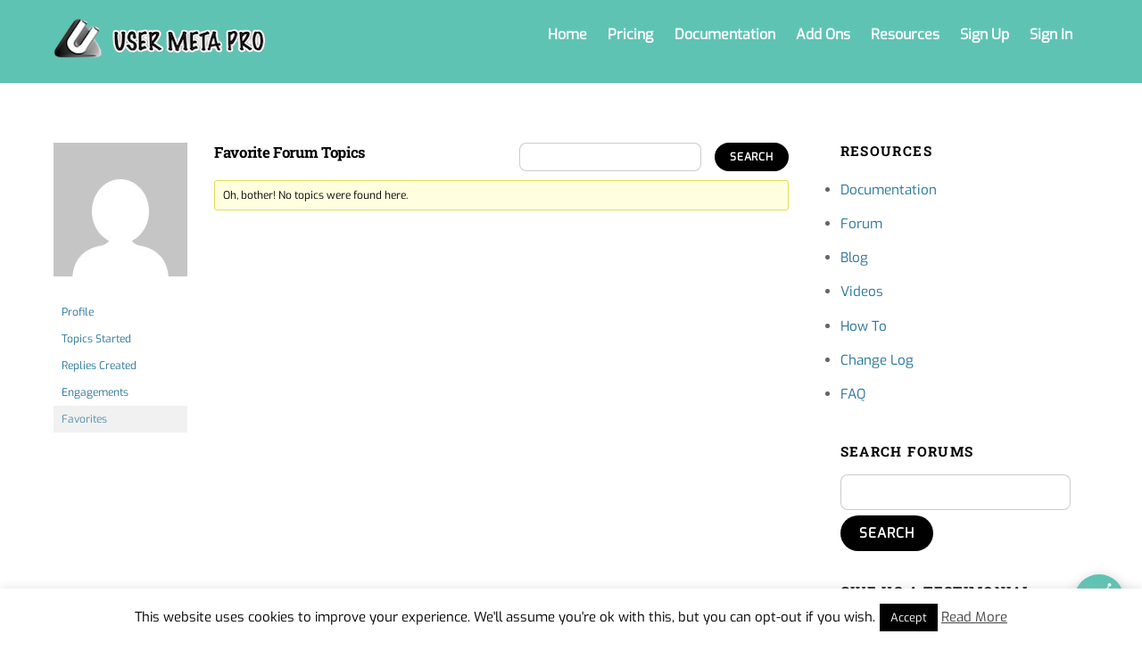

--- FILE ---
content_type: text/html; charset=UTF-8
request_url: https://user-meta.com/forums/users/mm/favorites/
body_size: 17144
content:
<!DOCTYPE html>
<html lang="en-US">
<head>
        <meta charset="UTF-8">
        <meta name="viewport" content="width=device-width, initial-scale=1, minimum-scale=1">
        <meta name='robots' content='index, follow, max-image-preview:large, max-snippet:-1, max-video-preview:-1' />
	<style>img:is([sizes="auto" i], [sizes^="auto," i]) { contain-intrinsic-size: 3000px 1500px }</style>
	
	<!-- This site is optimized with the Yoast SEO plugin v24.0 - https://yoast.com/wordpress/plugins/seo/ -->
	<title>User Meta Pro</title>
	<meta property="og:locale" content="en_US" />
	<meta property="og:type" content="website" />
	<meta property="og:site_name" content="User Meta Pro" />
	<script type="application/ld+json" class="yoast-schema-graph">{"@context":"https://schema.org","@graph":[{"@type":"WebSite","@id":"https://user-meta.com/#website","url":"https://user-meta.com/","name":"User Meta Pro","description":"WordPress user management plugin","potentialAction":[{"@type":"SearchAction","target":{"@type":"EntryPoint","urlTemplate":"https://user-meta.com/?s={search_term_string}"},"query-input":{"@type":"PropertyValueSpecification","valueRequired":true,"valueName":"search_term_string"}}],"inLanguage":"en-US"}]}</script>
	<!-- / Yoast SEO plugin. -->


            <style id="tf_lazy_style">
                [data-tf-src]{
                    opacity:0
                }
                .tf_svg_lazy{
                    transition:filter .3s linear!important;filter:blur(25px);opacity:1;
                    transform:translateZ(0)
                }
                .tf_svg_lazy_loaded{
                    filter:blur(0)
                }
                .module[data-lazy],.module[data-lazy] .ui,.module_row[data-lazy]:not(.tb_first),.module_row[data-lazy]:not(.tb_first)>.row_inner,.module_row:not(.tb_first) .module_column[data-lazy],.module_row:not(.tb_first) .module_subrow[data-lazy],.module_subrow[data-lazy]>.subrow_inner{
                    background-image:none!important
                }
            </style>
            <noscript><style>[data-tf-src]{
                display:none!important
            }
            .tf_svg_lazy{
                filter:none!important;
                opacity:1!important
            }</style></noscript>
                    <style id="tf_lazy_common">
                        /*chrome bug,prevent run transition on the page loading*/
                body:not(.page-loaded),body:not(.page-loaded) #header,body:not(.page-loaded) a,body:not(.page-loaded) img,body:not(.page-loaded) figure,body:not(.page-loaded) div,body:not(.page-loaded) i,body:not(.page-loaded) li,body:not(.page-loaded) span,body:not(.page-loaded) ul{
                    animation:none!important;
                    transition:none!important
                }
                body:not(.page-loaded) #main-nav li .sub-menu{
                    display:none
                }
                img{
                    max-width:100%;
                    height:auto
                }
					           .tf_fa{display:inline-block;width:1em;height:1em;stroke-width:0;stroke:currentColor;overflow:visible;fill:currentColor;pointer-events:none;vertical-align:middle}#tf_svg symbol{overflow:visible}.tf_lazy{position:relative;visibility:visible;display:block;opacity:.3}.wow .tf_lazy{visibility:hidden;opacity:1;position:static;display:inline}div.tf_audio_lazy audio{visibility:hidden;height:0;display:inline}.mejs-container{visibility:visible}.tf_iframe_lazy{transition:opacity .3s ease-in-out;min-height:10px}.tf_carousel .tf_swiper-wrapper{display:flex}.tf_carousel .tf_swiper-slide{flex-shrink:0;opacity:0}.tf_carousel .tf_lazy{contain:none}.tf_swiper-wrapper>br,.tf_lazy.tf_swiper-wrapper .tf_lazy:after,.tf_lazy.tf_swiper-wrapper .tf_lazy:before{display:none}.tf_lazy:after,.tf_lazy:before{content:'';display:inline-block;position:absolute;width:10px!important;height:10px!important;margin:0 3px;top:50%!important;right:50%!important;left:auto!important;border-radius:100%;background-color:currentColor;visibility:visible;animation:tf-hrz-loader infinite .75s cubic-bezier(.2,.68,.18,1.08)}.tf_lazy:after{width:6px!important;height:6px!important;right:auto!important;left:50%!important;margin-top:3px;animation-delay:-.4s}@keyframes tf-hrz-loader{0%{transform:scale(1);opacity:1}50%{transform:scale(.1);opacity:.6}100%{transform:scale(1);opacity:1}}.tf_lazy_lightbox{position:fixed;background:rgba(11,11,11,.8);color:#ccc;top:0;left:0;display:flex;align-items:center;justify-content:center;z-index:999}.tf_lazy_lightbox .tf_lazy:after,.tf_lazy_lightbox .tf_lazy:before{background:#fff}.tf_video_lazy video{width:100%;height:100%;position:static;object-fit:cover}
        </style>
                    <noscript><style>body:not(.page-loaded) #main-nav li .sub-menu{
                display:block
            }</style></noscript>
            <link rel="prefetch" href="https://user-meta.com/wp-content/themes/themify-ultra/js/themify.script.min.js?ver=5.6.6" as="script" importance="low"/><link rel="prefetch" href="https://user-meta.com/wp-content/themes/themify-ultra/themify/js/modules/themify.sidemenu.min.js?ver=5.6.2" as="script" importance="low"/><link rel="preload" href="https://user-meta.com/wp-content/blogs.dir/2/files/2021/08/ump-logo-banner-1.png" as="image"/><link rel="preload" href="https://fonts.gstatic.com/s/exo/v25/4UaZrEtFpBI4f1ZSIK9d4LjJ4lM3OwRmOw.woff2" as="font" type="font/woff2" crossorigin importance="high"/><link rel="preload" href="https://fonts.gstatic.com/s/publicsans/v21/ijwTs572Xtc6ZYQws9YVwnNDTJzaxw.woff2" as="font" type="font/woff2" crossorigin importance="high"/><link rel="preload" href="https://fonts.gstatic.com/s/publicsans/v21/ijwRs572Xtc6ZYQws9YVwnNGfJ4.woff2" as="font" type="font/woff2" crossorigin importance="high"/><link rel="preload" href="https://fonts.gstatic.com/s/robotoslab/v36/BngMUXZYTXPIvIBgJJSb6ufN5qU.woff2" as="font" type="font/woff2" crossorigin importance="high"/><link rel="preload" importance="high" href="https://user-meta.com/wp-content/blogs.dir/2/files/themify-concate/3859903860/themify-333033007.min.css" as="style"><link importance="high" id="themify_concate-css" rel="stylesheet" href="https://user-meta.com/wp-content/blogs.dir/2/files/themify-concate/3859903860/themify-333033007.min.css"><link rel="preconnect" href="https://fonts.gstatic.com" crossorigin/><link rel="dns-prefetch" href="//www.google-analytics.com"/><link rel="alternate" type="application/rss+xml" title="User Meta Pro &raquo; Feed" href="https://user-meta.com/feed/" />
<link rel="alternate" type="application/rss+xml" title="User Meta Pro &raquo; Comments Feed" href="https://user-meta.com/comments/feed/" />
<link rel="preload" href="https://user-meta.com/wp-content/plugins/q-and-a/css/q-a-plus.css?ver=1.0.6.2" as="style" media="screen" /><link rel='stylesheet' id='q-a-plus-css' href='https://user-meta.com/wp-content/plugins/q-and-a/css/q-a-plus.css?ver=1.0.6.2' media='screen' />
<link rel="preload" href="https://user-meta.com/wp-content/plugins/easy-bootstrap-shortcodes/styles/bootstrap-oscitas.css?ver=6.7.4" as="style" /><link rel='stylesheet' id='bootstrap-css' href='https://user-meta.com/wp-content/plugins/easy-bootstrap-shortcodes/styles/bootstrap-oscitas.css?ver=6.7.4' media='all' />
<link rel="preload" href="https://user-meta.com/wp-content/plugins/easy-bootstrap-shortcodes/styles/font-awesome.min.css?ver=6.7.4" as="style" /><link rel='stylesheet' id='bootstrap-fa-icon-css' href='https://user-meta.com/wp-content/plugins/easy-bootstrap-shortcodes/styles/font-awesome.min.css?ver=6.7.4' media='all' />
<style id='classic-theme-styles-inline-css'>
/*! This file is auto-generated */
.wp-block-button__link{color:#fff;background-color:#32373c;border-radius:9999px;box-shadow:none;text-decoration:none;padding:calc(.667em + 2px) calc(1.333em + 2px);font-size:1.125em}.wp-block-file__button{background:#32373c;color:#fff;text-decoration:none}
</style>
<style id='global-styles-inline-css'>
:root{--wp--preset--aspect-ratio--square: 1;--wp--preset--aspect-ratio--4-3: 4/3;--wp--preset--aspect-ratio--3-4: 3/4;--wp--preset--aspect-ratio--3-2: 3/2;--wp--preset--aspect-ratio--2-3: 2/3;--wp--preset--aspect-ratio--16-9: 16/9;--wp--preset--aspect-ratio--9-16: 9/16;--wp--preset--color--black: #000000;--wp--preset--color--cyan-bluish-gray: #abb8c3;--wp--preset--color--white: #ffffff;--wp--preset--color--pale-pink: #f78da7;--wp--preset--color--vivid-red: #cf2e2e;--wp--preset--color--luminous-vivid-orange: #ff6900;--wp--preset--color--luminous-vivid-amber: #fcb900;--wp--preset--color--light-green-cyan: #7bdcb5;--wp--preset--color--vivid-green-cyan: #00d084;--wp--preset--color--pale-cyan-blue: #8ed1fc;--wp--preset--color--vivid-cyan-blue: #0693e3;--wp--preset--color--vivid-purple: #9b51e0;--wp--preset--gradient--vivid-cyan-blue-to-vivid-purple: linear-gradient(135deg,rgba(6,147,227,1) 0%,rgb(155,81,224) 100%);--wp--preset--gradient--light-green-cyan-to-vivid-green-cyan: linear-gradient(135deg,rgb(122,220,180) 0%,rgb(0,208,130) 100%);--wp--preset--gradient--luminous-vivid-amber-to-luminous-vivid-orange: linear-gradient(135deg,rgba(252,185,0,1) 0%,rgba(255,105,0,1) 100%);--wp--preset--gradient--luminous-vivid-orange-to-vivid-red: linear-gradient(135deg,rgba(255,105,0,1) 0%,rgb(207,46,46) 100%);--wp--preset--gradient--very-light-gray-to-cyan-bluish-gray: linear-gradient(135deg,rgb(238,238,238) 0%,rgb(169,184,195) 100%);--wp--preset--gradient--cool-to-warm-spectrum: linear-gradient(135deg,rgb(74,234,220) 0%,rgb(151,120,209) 20%,rgb(207,42,186) 40%,rgb(238,44,130) 60%,rgb(251,105,98) 80%,rgb(254,248,76) 100%);--wp--preset--gradient--blush-light-purple: linear-gradient(135deg,rgb(255,206,236) 0%,rgb(152,150,240) 100%);--wp--preset--gradient--blush-bordeaux: linear-gradient(135deg,rgb(254,205,165) 0%,rgb(254,45,45) 50%,rgb(107,0,62) 100%);--wp--preset--gradient--luminous-dusk: linear-gradient(135deg,rgb(255,203,112) 0%,rgb(199,81,192) 50%,rgb(65,88,208) 100%);--wp--preset--gradient--pale-ocean: linear-gradient(135deg,rgb(255,245,203) 0%,rgb(182,227,212) 50%,rgb(51,167,181) 100%);--wp--preset--gradient--electric-grass: linear-gradient(135deg,rgb(202,248,128) 0%,rgb(113,206,126) 100%);--wp--preset--gradient--midnight: linear-gradient(135deg,rgb(2,3,129) 0%,rgb(40,116,252) 100%);--wp--preset--font-size--small: 13px;--wp--preset--font-size--medium: 20px;--wp--preset--font-size--large: 36px;--wp--preset--font-size--x-large: 42px;--wp--preset--spacing--20: 0.44rem;--wp--preset--spacing--30: 0.67rem;--wp--preset--spacing--40: 1rem;--wp--preset--spacing--50: 1.5rem;--wp--preset--spacing--60: 2.25rem;--wp--preset--spacing--70: 3.38rem;--wp--preset--spacing--80: 5.06rem;--wp--preset--shadow--natural: 6px 6px 9px rgba(0, 0, 0, 0.2);--wp--preset--shadow--deep: 12px 12px 50px rgba(0, 0, 0, 0.4);--wp--preset--shadow--sharp: 6px 6px 0px rgba(0, 0, 0, 0.2);--wp--preset--shadow--outlined: 6px 6px 0px -3px rgba(255, 255, 255, 1), 6px 6px rgba(0, 0, 0, 1);--wp--preset--shadow--crisp: 6px 6px 0px rgba(0, 0, 0, 1);}:where(.is-layout-flex){gap: 0.5em;}:where(.is-layout-grid){gap: 0.5em;}body .is-layout-flex{display: flex;}.is-layout-flex{flex-wrap: wrap;align-items: center;}.is-layout-flex > :is(*, div){margin: 0;}body .is-layout-grid{display: grid;}.is-layout-grid > :is(*, div){margin: 0;}:where(.wp-block-columns.is-layout-flex){gap: 2em;}:where(.wp-block-columns.is-layout-grid){gap: 2em;}:where(.wp-block-post-template.is-layout-flex){gap: 1.25em;}:where(.wp-block-post-template.is-layout-grid){gap: 1.25em;}.has-black-color{color: var(--wp--preset--color--black) !important;}.has-cyan-bluish-gray-color{color: var(--wp--preset--color--cyan-bluish-gray) !important;}.has-white-color{color: var(--wp--preset--color--white) !important;}.has-pale-pink-color{color: var(--wp--preset--color--pale-pink) !important;}.has-vivid-red-color{color: var(--wp--preset--color--vivid-red) !important;}.has-luminous-vivid-orange-color{color: var(--wp--preset--color--luminous-vivid-orange) !important;}.has-luminous-vivid-amber-color{color: var(--wp--preset--color--luminous-vivid-amber) !important;}.has-light-green-cyan-color{color: var(--wp--preset--color--light-green-cyan) !important;}.has-vivid-green-cyan-color{color: var(--wp--preset--color--vivid-green-cyan) !important;}.has-pale-cyan-blue-color{color: var(--wp--preset--color--pale-cyan-blue) !important;}.has-vivid-cyan-blue-color{color: var(--wp--preset--color--vivid-cyan-blue) !important;}.has-vivid-purple-color{color: var(--wp--preset--color--vivid-purple) !important;}.has-black-background-color{background-color: var(--wp--preset--color--black) !important;}.has-cyan-bluish-gray-background-color{background-color: var(--wp--preset--color--cyan-bluish-gray) !important;}.has-white-background-color{background-color: var(--wp--preset--color--white) !important;}.has-pale-pink-background-color{background-color: var(--wp--preset--color--pale-pink) !important;}.has-vivid-red-background-color{background-color: var(--wp--preset--color--vivid-red) !important;}.has-luminous-vivid-orange-background-color{background-color: var(--wp--preset--color--luminous-vivid-orange) !important;}.has-luminous-vivid-amber-background-color{background-color: var(--wp--preset--color--luminous-vivid-amber) !important;}.has-light-green-cyan-background-color{background-color: var(--wp--preset--color--light-green-cyan) !important;}.has-vivid-green-cyan-background-color{background-color: var(--wp--preset--color--vivid-green-cyan) !important;}.has-pale-cyan-blue-background-color{background-color: var(--wp--preset--color--pale-cyan-blue) !important;}.has-vivid-cyan-blue-background-color{background-color: var(--wp--preset--color--vivid-cyan-blue) !important;}.has-vivid-purple-background-color{background-color: var(--wp--preset--color--vivid-purple) !important;}.has-black-border-color{border-color: var(--wp--preset--color--black) !important;}.has-cyan-bluish-gray-border-color{border-color: var(--wp--preset--color--cyan-bluish-gray) !important;}.has-white-border-color{border-color: var(--wp--preset--color--white) !important;}.has-pale-pink-border-color{border-color: var(--wp--preset--color--pale-pink) !important;}.has-vivid-red-border-color{border-color: var(--wp--preset--color--vivid-red) !important;}.has-luminous-vivid-orange-border-color{border-color: var(--wp--preset--color--luminous-vivid-orange) !important;}.has-luminous-vivid-amber-border-color{border-color: var(--wp--preset--color--luminous-vivid-amber) !important;}.has-light-green-cyan-border-color{border-color: var(--wp--preset--color--light-green-cyan) !important;}.has-vivid-green-cyan-border-color{border-color: var(--wp--preset--color--vivid-green-cyan) !important;}.has-pale-cyan-blue-border-color{border-color: var(--wp--preset--color--pale-cyan-blue) !important;}.has-vivid-cyan-blue-border-color{border-color: var(--wp--preset--color--vivid-cyan-blue) !important;}.has-vivid-purple-border-color{border-color: var(--wp--preset--color--vivid-purple) !important;}.has-vivid-cyan-blue-to-vivid-purple-gradient-background{background: var(--wp--preset--gradient--vivid-cyan-blue-to-vivid-purple) !important;}.has-light-green-cyan-to-vivid-green-cyan-gradient-background{background: var(--wp--preset--gradient--light-green-cyan-to-vivid-green-cyan) !important;}.has-luminous-vivid-amber-to-luminous-vivid-orange-gradient-background{background: var(--wp--preset--gradient--luminous-vivid-amber-to-luminous-vivid-orange) !important;}.has-luminous-vivid-orange-to-vivid-red-gradient-background{background: var(--wp--preset--gradient--luminous-vivid-orange-to-vivid-red) !important;}.has-very-light-gray-to-cyan-bluish-gray-gradient-background{background: var(--wp--preset--gradient--very-light-gray-to-cyan-bluish-gray) !important;}.has-cool-to-warm-spectrum-gradient-background{background: var(--wp--preset--gradient--cool-to-warm-spectrum) !important;}.has-blush-light-purple-gradient-background{background: var(--wp--preset--gradient--blush-light-purple) !important;}.has-blush-bordeaux-gradient-background{background: var(--wp--preset--gradient--blush-bordeaux) !important;}.has-luminous-dusk-gradient-background{background: var(--wp--preset--gradient--luminous-dusk) !important;}.has-pale-ocean-gradient-background{background: var(--wp--preset--gradient--pale-ocean) !important;}.has-electric-grass-gradient-background{background: var(--wp--preset--gradient--electric-grass) !important;}.has-midnight-gradient-background{background: var(--wp--preset--gradient--midnight) !important;}.has-small-font-size{font-size: var(--wp--preset--font-size--small) !important;}.has-medium-font-size{font-size: var(--wp--preset--font-size--medium) !important;}.has-large-font-size{font-size: var(--wp--preset--font-size--large) !important;}.has-x-large-font-size{font-size: var(--wp--preset--font-size--x-large) !important;}
:where(.wp-block-post-template.is-layout-flex){gap: 1.25em;}:where(.wp-block-post-template.is-layout-grid){gap: 1.25em;}
:where(.wp-block-columns.is-layout-flex){gap: 2em;}:where(.wp-block-columns.is-layout-grid){gap: 2em;}
:root :where(.wp-block-pullquote){font-size: 1.5em;line-height: 1.6;}
</style>
<link rel="preload" href="https://user-meta.com/wp-content/plugins/bbpress/templates/default/css/bbpress.min.css?ver=2.6.11" as="style" /><link rel='stylesheet' id='bbp-default-css' href='https://user-meta.com/wp-content/plugins/bbpress/templates/default/css/bbpress.min.css?ver=2.6.11' media='all' />
<link rel="preload" href="https://user-meta.com/wp-content/plugins/contact-form-7/includes/css/styles.css?ver=6.0.1" as="style" /><link rel='stylesheet' id='contact-form-7-css' href='https://user-meta.com/wp-content/plugins/contact-form-7/includes/css/styles.css?ver=6.0.1' media='all' />
<link rel="preload" href="https://user-meta.com/wp-content/plugins/cookie-law-info/legacy/public/css/cookie-law-info-public.css?ver=3.2.8" as="style" /><link rel='stylesheet' id='cookie-law-info-css' href='https://user-meta.com/wp-content/plugins/cookie-law-info/legacy/public/css/cookie-law-info-public.css?ver=3.2.8' media='all' />
<link rel="preload" href="https://user-meta.com/wp-content/plugins/cookie-law-info/legacy/public/css/cookie-law-info-gdpr.css?ver=3.2.8" as="style" /><link rel='stylesheet' id='cookie-law-info-gdpr-css' href='https://user-meta.com/wp-content/plugins/cookie-law-info/legacy/public/css/cookie-law-info-gdpr.css?ver=3.2.8' media='all' />
<link rel="preload" href="https://user-meta.com/wp-content/plugins/user-meta-pro/assets/css/user-meta.css?ver=3.0" as="style" /><link rel='stylesheet' id='user-meta-css' href='https://user-meta.com/wp-content/plugins/user-meta-pro/assets/css/user-meta.css?ver=3.0' media='all' />
<link rel="preload" href="https://user-meta.com/wp-content/plugins/user-meta-site/assets/css/user-meta-site.css?ver=6.7.4" as="style" /><link rel='stylesheet' id='user-meta-site-css' href='https://user-meta.com/wp-content/plugins/user-meta-site/assets/css/user-meta-site.css?ver=6.7.4' media='all' />
<link rel="preload" href="https://user-meta.com/wp-content/plugins/wp-syntax/css/wp-syntax.css?ver=1.2" as="style" /><link rel='stylesheet' id='wp-syntax-css-css' href='https://user-meta.com/wp-content/plugins/wp-syntax/css/wp-syntax.css?ver=1.2' media='all' />
<link rel="preload" href="https://user-meta.com/wp-content/plugins/easy-bootstrap-shortcodes/styles/ebs_dynamic_css.php?ver=6.7.4" as="style" /><link rel='stylesheet' id='ebs_dynamic_css-css' href='https://user-meta.com/wp-content/plugins/easy-bootstrap-shortcodes/styles/ebs_dynamic_css.php?ver=6.7.4' media='all' />
<script type='text/javascript'>ajaxurl='https://user-meta.com/wp-admin/admin-ajax.php';pf_nonce='cdea9bff28';</script><script src="https://user-meta.com/wp-includes/js/jquery/jquery.min.js?ver=3.7.1" id="jquery-core-js"></script>
<script src="https://user-meta.com/wp-content/plugins/easy-bootstrap-shortcodes/js/bootstrap.min.js?ver=6.7.4" id="bootstrap-js"></script>
<script id="cookie-law-info-js-extra">
var Cli_Data = {"nn_cookie_ids":[],"cookielist":[],"non_necessary_cookies":[],"ccpaEnabled":"","ccpaRegionBased":"","ccpaBarEnabled":"","strictlyEnabled":["necessary","obligatoire"],"ccpaType":"gdpr","js_blocking":"","custom_integration":"","triggerDomRefresh":"","secure_cookies":""};
var cli_cookiebar_settings = {"animate_speed_hide":"500","animate_speed_show":"500","background":"#fff","border":"#444","border_on":"","button_1_button_colour":"#000","button_1_button_hover":"#000000","button_1_link_colour":"#fff","button_1_as_button":"1","button_1_new_win":"","button_2_button_colour":"#333","button_2_button_hover":"#292929","button_2_link_colour":"#444","button_2_as_button":"","button_2_hidebar":"","button_3_button_colour":"#000","button_3_button_hover":"#000000","button_3_link_colour":"#fff","button_3_as_button":"1","button_3_new_win":"","button_4_button_colour":"#dedfe0","button_4_button_hover":"#b2b2b3","button_4_link_colour":"#333333","button_4_as_button":"1","button_7_button_colour":"#61a229","button_7_button_hover":"#4e8221","button_7_link_colour":"#fff","button_7_as_button":"1","button_7_new_win":"","font_family":"inherit","header_fix":"","notify_animate_hide":"1","notify_animate_show":"","notify_div_id":"#cookie-law-info-bar","notify_position_horizontal":"right","notify_position_vertical":"bottom","scroll_close":"","scroll_close_reload":"","accept_close_reload":"","reject_close_reload":"","showagain_tab":"","showagain_background":"#fff","showagain_border":"#000","showagain_div_id":"#cookie-law-info-again","showagain_x_position":"100px","text":"#000","show_once_yn":"","show_once":"10000","logging_on":"","as_popup":"","popup_overlay":"1","bar_heading_text":"","cookie_bar_as":"banner","popup_showagain_position":"bottom-right","widget_position":"left"};
var log_object = {"ajax_url":"https:\/\/user-meta.com\/wp-admin\/admin-ajax.php"};
</script>
<script src="https://user-meta.com/wp-content/plugins/cookie-law-info/legacy/public/js/cookie-law-info-public.js?ver=3.2.8" id="cookie-law-info-js"></script>
<script src="https://user-meta.com/wp-content/plugins/user-meta-site/assets/js/user-meta-site.js?ver=6.7.4" id="user-meta-site-js"></script>

<!-- Google tag (gtag.js) snippet added by Site Kit -->

<!-- Google Analytics snippet added by Site Kit -->
<script src="https://www.googletagmanager.com/gtag/js?id=G-TDD2LRDKGZ" id="google_gtagjs-js" async></script>
<script id="google_gtagjs-js-after">
window.dataLayer = window.dataLayer || [];function gtag(){dataLayer.push(arguments);}
gtag("set","linker",{"domains":["user-meta.com"]});
gtag("js", new Date());
gtag("set", "developer_id.dZTNiMT", true);
gtag("config", "G-TDD2LRDKGZ");
</script>

<!-- End Google tag (gtag.js) snippet added by Site Kit -->
<link rel="https://api.w.org/" href="https://user-meta.com/wp-json/" /><link rel="EditURI" type="application/rsd+xml" title="RSD" href="https://user-meta.com/xmlrpc.php?rsd" />
<meta name="generator" content="WordPress 6.7.4" />
<meta name="generator" content="Site Kit by Google 1.144.0" /><style>
		#category-posts-3-internal ul {padding: 0;}
#category-posts-3-internal .cat-post-item img {max-width: initial; max-height: initial; margin: initial;}
#category-posts-3-internal .cat-post-author {margin-bottom: 0;}
#category-posts-3-internal .cat-post-thumbnail {margin: 5px 10px 5px 0;}
#category-posts-3-internal .cat-post-item:before {content: ""; clear: both;}
#category-posts-3-internal .cat-post-excerpt-more {display: inline-block;}
#category-posts-3-internal .cat-post-item {list-style: none; margin: 3px 0 10px; padding: 3px 0;}
#category-posts-3-internal .cat-post-current .cat-post-title {font-weight: bold; text-transform: uppercase;}
#category-posts-3-internal [class*=cat-post-tax] {font-size: 0.85em;}
#category-posts-3-internal [class*=cat-post-tax] * {display:inline-block;}
#category-posts-3-internal .cat-post-item:after {content: ""; display: table;	clear: both;}
#category-posts-3-internal .cat-post-item .cat-post-title {overflow: hidden;text-overflow: ellipsis;white-space: initial;display: -webkit-box;-webkit-line-clamp: 2;-webkit-box-orient: vertical;padding-bottom: 0 !important;}
#category-posts-3-internal .cat-post-item:after {content: ""; display: table;	clear: both;}
#category-posts-3-internal .cat-post-thumbnail {display:block; float:left; margin:5px 10px 5px 0;}
#category-posts-3-internal .cat-post-crop {overflow:hidden;display:block;}
#category-posts-3-internal p {margin:5px 0 0 0}
#category-posts-3-internal li > div {margin:5px 0 0 0; clear:both;}
#category-posts-3-internal .dashicons {vertical-align:middle;}
</style>
		<script type="text/javascript">
    PADO = {"base_url":"https:\/\/user-meta.com"};
</script>
    <style text="text/css"id="document-style-css">
.sidebar_doc_title a, .sidebar_doc_title a:visited, .pado-section-heading, .pado-back-top a:hover, .pado-sharing-link:hover i { color: #5fc3b4}
.sidebar_doc_title:hover, .pado-section-heading:before { background-color: #5fc3b4}
</style>
<!-- Q & A -->
		<noscript><link rel="stylesheet" type="text/css" href="https://user-meta.com/wp-content/plugins/q-and-a/css/q-a-plus-noscript.css?ver=1.0.6.2" /></noscript><!-- Q & A --><link rel='shortcut icon' href='https://user-meta.com/favicon.ico' />
<link href='https://fonts.googleapis.com/css?family=Medula+One' rel='stylesheet' type='text/css'>
	<style>
	@keyframes themifyAnimatedBG{
		0%{background-color:#33baab}100%{background-color:#e33b9e}50%{background-color:#4961d7}33.3%{background-color:#2ea85c}25%{background-color:#2bb8ed}20%{background-color:#dd5135}
	}
	.page-loaded .module_row.animated-bg{
		animation:themifyAnimatedBG 30000ms infinite alternate
	}
	</style>
	<style id="tb_inline_styles">.tb_animation_on{overflow-x:hidden}.themify_builder .wow{visibility:hidden;animation-fill-mode:both}.themify_builder .tf_lax_done{transition-duration:.8s;transition-timing-function:cubic-bezier(.165,.84,.44,1)}[data-sticky-active].tb_sticky_scroll_active{z-index:1}[data-sticky-active].tb_sticky_scroll_active .hide-on-stick{display:none}@media screen and (min-width:1025px){.hide-desktop{width:0!important;height:0!important;padding:0!important;visibility:hidden!important;margin:0!important;display:table-column!important;background:none!important}}@media screen and (min-width:769px) and (max-width:1024px){.hide-tablet_landscape{width:0!important;height:0!important;padding:0!important;visibility:hidden!important;margin:0!important;display:table-column!important;background:none!important}}@media screen and (min-width:601px) and (max-width:768px){.hide-tablet{width:0!important;height:0!important;padding:0!important;visibility:hidden!important;margin:0!important;display:table-column!important;background:none!important}}@media screen and (max-width:600px){.hide-mobile{width:0!important;height:0!important;padding:0!important;visibility:hidden!important;margin:0!important;display:table-column!important;background:none!important}}</style><noscript><style>.themify_builder .wow,.wow .tf_lazy{visibility:visible!important}</style></noscript></head>
<body class="bbp-user-page single singular bbpress bbp-no-js skin-default sidebar1 default_width no-home tb_animation_on ready-view header-horizontal fixed-header-enabled footer-block theme-color-black theme-font-slab search-off revealing-footer header-widgets-off filter-hover-none filter-featured-only sidemenu-active">
<a class="screen-reader-text skip-to-content" href="#content">Skip to content</a>
<script type="text/javascript" id="bbp-swap-no-js-body-class">
	document.body.className = document.body.className.replace( 'bbp-no-js', 'bbp-js' );
</script>

<div id="pagewrap" class="tf_box hfeed site">
					<div id="headerwrap"  class=' tf_box tf_w'>

			
			                                                    <div class="header-icons tf_hide">
                                <a id="menu-icon" class="tf_inline_b tf_text_dec" href="#mobile-menu" aria-label="Menu"><span class="menu-icon-inner tf_inline_b tf_vmiddle tf_overflow"></span><span class="screen-reader-text">Menu</span></a>
				                            </div>
                        
			<header id="header" class="tf_box pagewidth tf_clearfix" itemscope="itemscope" itemtype="https://schema.org/WPHeader">

	            
	            <div class="header-bar tf_box">
				    <div id="site-logo"><a href="https://user-meta.com" title="User Meta Pro"><img  src="https://user-meta.com/wp-content/blogs.dir/2/files/2021/08/ump-logo-banner-1.png" alt="ump-logo" title="ump-logo-banner" width="" height="" class="site-logo-image" data-tf-not-load="1" importance="high"></a></div><div id="site-description" class="site-description"><span>WordPress user management plugin</span></div>				</div>
				<!-- /.header-bar -->

									<div id="mobile-menu" class="sidemenu sidemenu-off tf_scrollbar">
												
						<div class="navbar-wrapper tf_clearfix">
                            																						<div class="social-widget tf_inline_b tf_vmiddle">
																	    								</div>
								<!-- /.social-widget -->
							
							
							<nav id="main-nav-wrap" itemscope="itemscope" itemtype="https://schema.org/SiteNavigationElement">
								<ul id="main-nav" class="main-nav tf_clearfix tf_box"><li class="menu-item-custom-366 menu-item menu-item-type-custom menu-item-object-custom menu-item-366" ><a  href="/">Home</a> </li>
<li class="menu-item-page-55 menu-item menu-item-type-post_type menu-item-object-page menu-item-363" ><a  href="https://user-meta.com/pricing/">Pricing</a> </li>
<li class="menu-item-page-10076 menu-item menu-item-type-post_type menu-item-object-page menu-item-10331" ><a  href="https://user-meta.com/documentation/">Documentation</a> </li>
<li class="menu-item-page-5465 menu-item menu-item-type-post_type menu-item-object-page menu-item-5593" ><a  href="https://user-meta.com/add-ons/">Add Ons</a> </li>
<li class="menu-item-page-4369 menu-item menu-item-type-post_type menu-item-object-page menu-item-has-children has-sub-menu menu-item-4377"  aria-haspopup="true"><a  href="https://user-meta.com/videos/">Resources<span class="child-arrow"></span></a> <ul class="sub-menu"><li class="menu-item-page-13204 menu-item menu-item-type-post_type menu-item-object-page menu-item-15292 menu-page-13204-parent-4377" ><a  href="https://user-meta.com/blogs/">Blogs</a> </li>
<li class="menu-item-page-4369 menu-item menu-item-type-post_type menu-item-object-page menu-item-11530 menu-page-4369-parent-4377" ><a  href="https://user-meta.com/videos/">Videos</a> </li>
<li class="menu-item-page-11319 menu-item menu-item-type-post_type menu-item-object-page menu-item-11531 menu-page-11319-parent-4377" ><a  href="https://user-meta.com/feature/">Features</a> </li>
<li class="menu-item-page-10535 menu-item menu-item-type-post_type menu-item-object-page menu-item-12313 menu-page-10535-parent-4377" ><a  href="https://user-meta.com/comparison/">Comparison</a> </li>
<li class="menu-item-page-11402 menu-item menu-item-type-post_type menu-item-object-page menu-item-11532 menu-page-11402-parent-4377" ><a  href="https://user-meta.com/how-it-works/">How it Works</a> </li>
<li class="menu-item-page-15283 menu-item menu-item-type-post_type menu-item-object-page menu-item-15291 menu-page-15283-parent-4377" ><a  href="https://user-meta.com/related-resources/">Related Resources</a> </li>
</ul></li>
<li class="menu-item-custom-5368 menu-item menu-item-type-custom menu-item-object-custom menu-item-5368" ><a  href="/pricing/">Sign Up</a> </li>
<li class="menu-item-custom-5371 menu-item menu-item-type-custom menu-item-object-custom menu-item-5371" ><a  href="https://user-meta.com/login/">Sign In</a> </li>
</ul>							</nav>
							<!-- /#main-nav-wrap -->
                                                    </div>

						
							<a id="menu-icon-close" aria-label="Close menu" class="tf_close tf_hide" href="#"><span class="screen-reader-text">Close Menu</span></a>

																	</div><!-- #mobile-menu -->
                     					<!-- /#mobile-menu -->
				
				
				
			</header>
			<!-- /#header -->
				        
		</div>
		<!-- /#headerwrap -->
	
	<div id="body" class="tf_box tf_clear tf_mw tf_clearfix">
		
	<!-- layout-container -->
<div id="layout" class="pagewidth tf_box tf_clearfix">
        <!-- content -->
    <main id="content" class="tf_box tf_clearfix">
					<div id="page-0" class="type-page">
						<div class="page-content entry-content">
	    
<div id="bbpress-forums" class="bbpress-wrapper">

	
	
	<div id="bbp-user-wrapper">

		
<div id="bbp-single-user-details">
	<div id="bbp-user-avatar">
		<span class='vcard'>
			<a class="url fn n" href="https://user-meta.com/forums/users/mm/" title="mm" rel="me">
				<img data-tf-not-load="1" importance="high" alt='' src='https://secure.gravatar.com/avatar/b65e122c9d6d2d3d99d6bb7e96cf9d7e?s=150&#038;d=mm&#038;r=g' srcset='https://secure.gravatar.com/avatar/b65e122c9d6d2d3d99d6bb7e96cf9d7e?s=300&#038;d=mm&#038;r=g 2x' itemprop='image' class='avatar avatar-150 photo' height='150' width='150' decoding='async'/>			</a>
		</span>
	</div>

	
	<div id="bbp-user-navigation">
		<ul>
			<li class="">
				<span class="vcard bbp-user-profile-link">
					<a class="url fn n" href="https://user-meta.com/forums/users/mm/" title="mm&#039;s Profile" rel="me">Profile</a>
				</span>
			</li>

			<li class="">
				<span class='bbp-user-topics-created-link'>
					<a href="https://user-meta.com/forums/users/mm/topics/" title="mm&#039;s Topics Started">Topics Started</a>
				</span>
			</li>

			<li class="">
				<span class='bbp-user-replies-created-link'>
					<a href="https://user-meta.com/forums/users/mm/replies/" title="mm&#039;s Replies Created">Replies Created</a>
				</span>
			</li>

							<li class="">
					<span class='bbp-user-engagements-created-link'>
						<a href="https://user-meta.com/forums/users/mm/engagements/" title="mm&#039;s Engagements">Engagements</a>
					</span>
				</li>
			
							<li class="current">
					<span class="bbp-user-favorites-link">
						<a href="https://user-meta.com/forums/users/mm/favorites/" title="mm&#039;s Favorites">Favorites</a>
					</span>
				</li>
			
			
		</ul>

		
	</div>
</div>


		<div id="bbp-user-body">
			
<div id="bbp-user-favorites" class="bbp-user-favorites">

	
	<div class="bbp-search-form">
		<form role="search" method="get" id="bbp-topic-search-form">
			<div>
				<label class="screen-reader-text hidden" for="ts">Search topics:</label>
				<input type="text" value="" name="ts" id="ts" />
				<input class="button" type="submit" id="bbp_search_submit" value="Search" />
			</div>
		</form>
	</div>


	<h2 class="entry-title">Favorite Forum Topics</h2>
	<div class="bbp-user-section">

		
			
<div class="bbp-template-notice">
	<ul>
		<li>Oh, bother! No topics were found here.</li>
	</ul>
</div>

		
	</div>
</div><!-- #bbp-user-favorites -->

																				</div>
	</div>

	
</div>
	    <!-- /comments -->
	</div>
	<!-- /.post-content -->
					</div>
				<!-- /.type-page -->
				    </main>
    <!-- /content -->
        
    <aside id="sidebar" class="tf_box" itemscope="itemscope" itemtype="https://schema.org/WPSidebar">

        <div id="text-16" class="widget widget_text"><h4 class="widgettitle">Resources</h4>			<div class="textwidget"><ul>
<li><a href="/documentation/">Documentation</a></li>
<li><a href="/forums/">Forum</a></li>
<li><a href="/blogs/">Blog</a></li>
<li><a href="/videos/">Videos</a></li>
<li><a href="/howto/">How To</a></li>
<li><a href="/changelog/">Change Log</a></li>
<li><a href="/faq/">FAQ</a></li>
</ul>
</div>
		</div><div id="bbp_search_widget-5" class="widget widget_display_search"><h4 class="widgettitle">Search Forums</h4>
	<div class="bbp-search-form">
		<form role="search" method="get" id="bbp-search-form">
			<div>
				<label class="screen-reader-text hidden" for="bbp_search">Search for:</label>
				<input type="hidden" name="action" value="bbp-search-request" />
				<input type="text" value="" name="bbp_search" id="bbp_search" />
				<input class="button" type="submit" id="bbp_search_submit" value="Search" />
			</div>
		</form>
	</div>

</div><div id="text-17" class="widget widget_text"><h4 class="widgettitle">Give us a testimonial</h4>			<div class="textwidget"><p>If you like our plugin, why not say some words on it?</p>
<p><a href="//user-meta.com/give-testimonial/" class="btn">Write Now</a></p>
</div>
		</div>
    </aside>
    <!-- /#sidebar -->

    </div>
<!-- /layout-container -->
    </div><!-- /body -->
<div id="footerwrap" class="tf_box tf_clear ">
				<footer id="footer" class="tf_box pagewidth tf_scrollbar tf_rel tf_clearfix" itemscope="itemscope" itemtype="https://schema.org/WPFooter">
			<div class="back-top tf_textc tf_clearfix back-top-float back-top-hide"><div class="arrow-up"><a aria-label="Back to top" href="#header"><span class="screen-reader-text">Back To Top</span></a></div></div>
			<div class="main-col first tf_clearfix">
				<div class="footer-left-wrap first">
																	<div class="footer-logo-wrapper tf_clearfix">
							<div id="footer-logo"><a href="https://user-meta.com" title="User Meta Pro"><span>User Meta Pro</span></a></div>							<!-- /footer-logo -->
						</div>
					
									</div>

				<div class="footer-right-wrap">
																	<div class="footer-nav-wrap">
							<ul id="footer-nav" class="footer-nav"><li id="menu-item-8516" class="menu-item-page-8511 menu-item menu-item-type-post_type menu-item-object-page menu-item-privacy-policy menu-item-8516"><a rel="privacy-policy" href="https://user-meta.com/privacy-policy/">Privacy Policy</a></li>
<li id="menu-item-8533" class="menu-item-page-27 menu-item menu-item-type-post_type menu-item-object-page menu-item-8533"><a href="https://user-meta.com/refund-policy/">Refund Policy</a></li>
<li id="menu-item-4717" class="menu-item-page-384 menu-item menu-item-type-post_type menu-item-object-page menu-item-4717"><a href="https://user-meta.com/contact-us/">Contact Us</a></li>
<li id="menu-item-5367" class="menu-item-custom-5367 menu-item menu-item-type-custom menu-item-object-custom menu-item-5367"><a href="https://user-meta.com/pricing/">Signup</a></li>
<li id="menu-item-5361" class="menu-item-custom-5361 menu-item menu-item-type-custom menu-item-object-custom menu-item-5361"><a href="https://user-meta.com/login/">Log In</a></li>
</ul>						</div>
						<!-- /.footer-nav-wrap -->
					
											<div class="footer-text tf_clear tf_clearfix">
							<div class="footer-text-inner">
															</div>
						</div>
						<!-- /.footer-text -->
									</div>
			</div>

												<div class="section-col tf_clearfix">
						<div class="footer-widgets-wrap">
							
		<div class="footer-widgets tf_clearfix">
							<div class="col4-2 first tf_box tf_float">
					<div id="nav_menu-2" class="widget widget_nav_menu"><h4 class="widgettitle">Links</h4><div class="menu-links-container"><ul id="menu-links" class="menu"><li id="menu-item-9953" class="menu-item menu-item-type-custom menu-item-object-custom menu-item-9953"><a href="https://user-meta.com/changelog/">Change Log</a></li>
<li id="menu-item-9954" class="menu-item menu-item-type-custom menu-item-object-custom menu-item-9954"><a href="https://user-meta.com/faq/">FAQ</a></li>
<li id="menu-item-9955" class="menu-item menu-item-type-custom menu-item-object-custom menu-item-9955"><a href="https://wordpress.org/plugins/user-meta/">Free Version</a></li>
<li id="menu-item-9956" class="menu-item menu-item-type-custom menu-item-object-custom menu-item-9956"><a href="https://user-meta.com/documentation/">Documentation</a></li>
<li id="menu-item-10026" class="menu-item menu-item-type-custom menu-item-object-custom menu-item-10026"><a href="https://user-meta.com/blogs/">Blog</a></li>
</ul></div></div><div id="themify-social-links-3" class="widget themify-social-links"><h4 class="widgettitle">Find Us On</h4><ul class="social-links horizontal">
							<li class="social-link-item facebook font-icon icon-large">
								<a href="https://www.facebook.com/UserMetaPro" aria-label="facebook" ><em><svg  aria-label="Facebook" role="img" class="tf_fa tf-fab-facebook"><use href="#tf-fab-facebook"></use></svg></em>  </a>
							</li>
							<!-- /themify-link-item -->
							<li class="social-link-item youtube font-icon icon-large">
								<a href="http://www.youtube.com/user/UserMetaPro" aria-label="youtube" ><em><svg  aria-label="YouTube" role="img" class="tf_fa tf-fab-youtube"><use href="#tf-fab-youtube"></use></svg></em>  </a>
							</li>
							<!-- /themify-link-item -->
							<li class="social-link-item twitter font-icon icon-large">
								<a href="https://twitter.com/UserMetaPro" aria-label="twitter" ><em><svg  aria-label="Twitter" role="img" class="tf_fa tf-fab-twitter"><use href="#tf-fab-twitter"></use></svg></em>  </a>
							</li>
							<!-- /themify-link-item --></ul></div>				</div>
							<div class="col4-2 tf_box tf_float">
					<div id="category-posts-3" class="widget cat-post-widget"><h4 class="widgettitle">Latest News</h4><ul id="category-posts-3-internal" class="category-posts-internal">
<li class='cat-post-item'><div><a class="cat-post-title" href="https://user-meta.com/news/user-meta-pro-version-3/" rel="bookmark">User Meta Pro version 3</a>
<span class="cat-post-date post-date">January 26, 2023</span></div></li><li class='cat-post-item'><div><a class="cat-post-title" href="https://user-meta.com/news/user-meta-pro-version-2-4/" rel="bookmark">User Meta Pro version 2.4</a>
<span class="cat-post-date post-date">September 5, 2021</span></div></li><li class='cat-post-item'><div><a class="cat-post-title" href="https://user-meta.com/news/user-meta-pro-version-2-3/" rel="bookmark">User Meta Pro version 2.3</a>
<span class="cat-post-date post-date">October 24, 2020</span></div></li></ul>
</div>				</div>
					</div>
		<!-- /.footer-widgets -->

								<!-- /footer-widgets -->
						</div>
					</div>
							
					</footer><!-- /#footer -->
				
	</div><!-- /#footerwrap -->
</div><!-- /#pagewrap -->
<!-- wp_footer -->
<!--googleoff: all--><div id="cookie-law-info-bar" data-nosnippet="true"><span>This website uses cookies to improve your experience. We'll assume you're ok with this, but you can opt-out if you wish.<a role='button' data-cli_action="accept" id="cookie_action_close_header" class="medium cli-plugin-button cli-plugin-main-button cookie_action_close_header cli_action_button wt-cli-accept-btn">Accept</a> <a href="http://user-meta.com/privacy-policy/" id="CONSTANT_OPEN_URL" target="_blank" class="cli-plugin-main-link">Read More</a></span></div><div id="cookie-law-info-again" data-nosnippet="true"><span id="cookie_hdr_showagain">Privacy &amp; Cookies Policy</span></div><div class="cli-modal" data-nosnippet="true" id="cliSettingsPopup" tabindex="-1" role="dialog" aria-labelledby="cliSettingsPopup" aria-hidden="true">
  <div class="cli-modal-dialog" role="document">
	<div class="cli-modal-content cli-bar-popup">
		  <button type="button" class="cli-modal-close" id="cliModalClose">
			<svg class="" viewBox="0 0 24 24"><path d="M19 6.41l-1.41-1.41-5.59 5.59-5.59-5.59-1.41 1.41 5.59 5.59-5.59 5.59 1.41 1.41 5.59-5.59 5.59 5.59 1.41-1.41-5.59-5.59z"></path><path d="M0 0h24v24h-24z" fill="none"></path></svg>
			<span class="wt-cli-sr-only">Close</span>
		  </button>
		  <div class="cli-modal-body">
			<div class="cli-container-fluid cli-tab-container">
	<div class="cli-row">
		<div class="cli-col-12 cli-align-items-stretch cli-px-0">
			<div class="cli-privacy-overview">
				<h4>Privacy Overview</h4>				<div class="cli-privacy-content">
					<div class="cli-privacy-content-text">This website uses cookies to improve your experience while you navigate through the website. Out of these, the cookies that are categorized as necessary are stored on your browser as they are essential for the working of basic functionalities of the website. We also use third-party cookies that help us analyze and understand how you use this website. These cookies will be stored in your browser only with your consent. You also have the option to opt-out of these cookies. But opting out of some of these cookies may affect your browsing experience.</div>
				</div>
				<a class="cli-privacy-readmore" aria-label="Show more" role="button" data-readmore-text="Show more" data-readless-text="Show less"></a>			</div>
		</div>
		<div class="cli-col-12 cli-align-items-stretch cli-px-0 cli-tab-section-container">
												<div class="cli-tab-section">
						<div class="cli-tab-header">
							<a role="button" tabindex="0" class="cli-nav-link cli-settings-mobile" data-target="necessary" data-toggle="cli-toggle-tab">
								Necessary							</a>
															<div class="wt-cli-necessary-checkbox">
									<input type="checkbox" class="cli-user-preference-checkbox"  id="wt-cli-checkbox-necessary" data-id="checkbox-necessary" checked="checked"  />
									<label class="form-check-label" for="wt-cli-checkbox-necessary">Necessary</label>
								</div>
								<span class="cli-necessary-caption">Always Enabled</span>
													</div>
						<div class="cli-tab-content">
							<div class="cli-tab-pane cli-fade" data-id="necessary">
								<div class="wt-cli-cookie-description">
									Necessary cookies are absolutely essential for the website to function properly. This category only includes cookies that ensures basic functionalities and security features of the website. These cookies do not store any personal information.								</div>
							</div>
						</div>
					</div>
																	<div class="cli-tab-section">
						<div class="cli-tab-header">
							<a role="button" tabindex="0" class="cli-nav-link cli-settings-mobile" data-target="non-necessary" data-toggle="cli-toggle-tab">
								Non-necessary							</a>
															<div class="cli-switch">
									<input type="checkbox" id="wt-cli-checkbox-non-necessary" class="cli-user-preference-checkbox"  data-id="checkbox-non-necessary" checked='checked' />
									<label for="wt-cli-checkbox-non-necessary" class="cli-slider" data-cli-enable="Enabled" data-cli-disable="Disabled"><span class="wt-cli-sr-only">Non-necessary</span></label>
								</div>
													</div>
						<div class="cli-tab-content">
							<div class="cli-tab-pane cli-fade" data-id="non-necessary">
								<div class="wt-cli-cookie-description">
									Any cookies that may not be particularly necessary for the website to function and is used specifically to collect user personal data via analytics, ads, other embedded contents are termed as non-necessary cookies. It is mandatory to procure user consent prior to running these cookies on your website.								</div>
							</div>
						</div>
					</div>
										</div>
	</div>
</div>
		  </div>
		  <div class="cli-modal-footer">
			<div class="wt-cli-element cli-container-fluid cli-tab-container">
				<div class="cli-row">
					<div class="cli-col-12 cli-align-items-stretch cli-px-0">
						<div class="cli-tab-footer wt-cli-privacy-overview-actions">
						
															<a id="wt-cli-privacy-save-btn" role="button" tabindex="0" data-cli-action="accept" class="wt-cli-privacy-btn cli_setting_save_button wt-cli-privacy-accept-btn cli-btn">SAVE &amp; ACCEPT</a>
													</div>
						
					</div>
				</div>
			</div>
		</div>
	</div>
  </div>
</div>
<div class="cli-modal-backdrop cli-fade cli-settings-overlay"></div>
<div class="cli-modal-backdrop cli-fade cli-popupbar-overlay"></div>
<!--googleon: all-->		<script type="text/javascript">
			jQuery(document).ready(function($){
				$('#wp-admin-bar-membershipuselevel').find('a').click(function(e){
					e.preventDefault();

					var $this = $(this);

					$('#wp-admin-bar-membershipuselevel').removeClass('hover').find('> div').filter(':first-child').html('Switching...');

					$.get($this.attr('href')).done(function(data){
						window.location.href = window.location.href;
					});
				});
			});
		</script>
		<!-- Piwik -->
<script type="text/javascript">
  var _paq = _paq || [];
  // tracker methods like "setCustomDimension" should be called before "trackPageView"
  _paq.push(['trackPageView']);
  _paq.push(['enableLinkTracking']);
  (function() {
    var u="//piwik.user-meta.com/";
    _paq.push(['setTrackerUrl', u+'piwik.php']);
    _paq.push(['setSiteId', '4']);
    var d=document, g=d.createElement('script'), s=d.getElementsByTagName('script')[0];
    g.type='text/javascript'; g.async=true; g.defer=true; g.src=u+'piwik.js'; s.parentNode.insertBefore(g,s);
  })();
</script>
<!-- End Piwik Code -->


<!-- Google Code for Remarketing Tag -->
<!--------------------------------------------------
Remarketing tags may not be associated with personally identifiable information or placed on pages related to sensitive categories. See more information and instructions on how to setup the tag on: http://google.com/ads/remarketingsetup
--------------------------------------------------->
<script type="text/javascript">
/* <![CDATA[ */
var google_conversion_id = 1009643184;
var google_custom_params = window.google_tag_params;
var google_remarketing_only = true;
/* ]]> */
</script>
<script type="text/javascript" src="//www.googleadservices.com/pagead/conversion.js">
</script>
<noscript>
<div style="display:inline;">
<img decoding="async" data-tf-not-load="1" importance="high" height="1" width="1" style="border-style:none;" alt="" src="//googleads.g.doubleclick.net/pagead/viewthroughconversion/1009643184/?value=0&guid=ON&script=0"/>
</div>
</noscript>


<!-- Google Code for Ump Report Conversion Page -->
<script type="text/javascript">
/* <![CDATA[ */
var google_conversion_id = 1009643184;
var google_conversion_language = "en";
var google_conversion_format = "3";
var google_conversion_color = "ffffff";
var google_conversion_label = "AEvXCJ-g9F0QsN234QM";
var google_remarketing_only = false;
/* ]]> */
</script>
<script type="text/javascript" src="//www.googleadservices.com/pagead/conversion.js">
</script>
<noscript>
<div style="display:inline;">
<img src="[data-uri]" decoding="async" data-lazy="1" class="tf_svg_lazy" height="1" width="1" style="border-style:none;" alt="" data-tf-src="//www.googleadservices.com/pagead/conversion/1009643184/?label=AEvXCJ-g9F0QsN234QM&guid=ON&script=0"/><noscript><img height="1" width="1" style="border-style:none;" alt="" data-tf-not-load src="//www.googleadservices.com/pagead/conversion/1009643184/?label=AEvXCJ-g9F0QsN234QM&guid=ON&script=0"/></noscript>
</div>
</noscript>
            <!--googleoff:all-->
            <!--noindex-->
            <script type="text/template" id="tf_vars">
            var themifyScript = {"headerType":"header-horizontal","sticky_header":"","pageLoaderEffect":"","infiniteEnable":"0"};
var tbLocalScript = {"builder_url":"https://user-meta.com/wp-content/themes/themify-ultra/themify/themify-builder","js_modules":{"b":{"u":"/js/themify.builder.script.min.js","v":"5.6.2"},"sh":{"u":"/js/themify.scroll-highlight.min.js","v":"5.6.2"},"sty":{"u":"sticky.min.js","v":"5.6.2"}},"breakpoints":{"tablet_landscape":[769,1024],"tablet":[601,768],"mobile":600},"scrollHighlight":{"speed":900.01},"addons":{"bgzs":{"match":".builder-zoom-scrolling","js":"https://user-meta.com/wp-content/themes/themify-ultra/themify/themify-builder/js/modules/bgzoom_scroll.js"},"bgzm":{"match":".builder-zooming","js":"https://user-meta.com/wp-content/themes/themify-ultra/themify/themify-builder/js/modules/bgzoom.js"},"p":{"match":".builder-parallax-scrolling","js":"https://user-meta.com/wp-content/themes/themify-ultra/themify/themify-builder/js/modules/parallax.js"},"fwv":{"match":"[data-tbfullwidthvideo]","js":"https://user-meta.com/wp-content/themes/themify-ultra/themify/themify-builder/js/modules/fullwidthvideo.js"},"bgs":{"selector":":scope>.tb_slider","js":"https://user-meta.com/wp-content/themes/themify-ultra/themify/themify-builder/js/modules/backgroundSlider.js"},"rd":{"selector":".module-text-more","js":"https://user-meta.com/wp-content/themes/themify-ultra/themify/themify-builder/js/modules/readMore.js"},"cl":{"selector":"[data-tb_link]","js":"https://user-meta.com/wp-content/themes/themify-ultra/themify/themify-builder/js/modules/clickableComponent.js"},"fr":{"match":".tb_row_frame_wrap","css":"https://user-meta.com/wp-content/themes/themify-ultra/themify/themify-builder/css/modules/frames.css"},"bgz":{"match":".themify-bg-zoom","css":"https://user-meta.com/wp-content/themes/themify-ultra/themify/themify-builder/css/modules/bg-zoom.css"},"cv":{"selector":".builder_row_cover","css":"https://user-meta.com/wp-content/themes/themify-ultra/themify/themify-builder/css/modules/cover.css"}}};
var themify_vars = {"version":"5.6.2","url":"https://user-meta.com/wp-content/themes/themify-ultra/themify","wp":"6.7.4","ajax_url":"https://user-meta.com/wp-admin/admin-ajax.php","includesURL":"https://user-meta.com/wp-includes/","emailSub":"Check this out!","nop":"Sorry, no posts found.","lightbox":{"i18n":{"tCounter":"%curr% of %total%"}},"s_v":"5.3.9","js_modules":{"fxh":{"u":"fixedheader.min.js","v":"5.6.2"},"lb":{"u":"lightbox.min.js","v":"5.6.2"},"gal":{"u":"themify.gallery.min.js","v":"5.6.2"},"sw":{"u":"swiper/swiper.min.js","v":"5.6.2"},"tc":{"u":"themify.carousel.min.js","v":"5.6.2"},"map":{"u":"map.min.js","v":"5.6.2"},"at":{"u":"autoTiles.min.js","v":"5.6.2"},"iso":{"u":"isotop.min.js","v":"5.6.2"},"is":{"u":"jquery.isotope.min.js","v":"5.6.2"},"inf":{"u":"infinite.min.js","v":"5.6.2"},"lax":{"u":"lax.min.js","v":"5.6.2"},"lx":{"u":"themify.lax.min.js","v":"5.6.2"},"video":{"u":"video-player.min.js","v":"5.6.2"},"audio":{"u":"audio-player.min.js","v":"5.6.2"},"side":{"u":"themify.sidemenu.min.js","v":"5.6.2"},"edge":{"u":"edge.Menu.min.js","v":"5.6.2"},"wow":{"u":"tf_wow.min.js","v":"5.6.2"},"sharer":{"u":"sharer.min.js","v":"5.6.2"},"mega":{"u":"/megamenu/js/themify.mega-menu.min.js","v":"5.6.2"},"drop":{"u":"themify.dropdown.min.js","v":"5.6.2"},"wc":{"u":"wc.min.js","v":"5.6.2"},"as":{"u":"ajax-search.min.js","v":"5.6.2"},"t":{"u":"tooltip.min.js","v":"5.6.2"},"stb":{"u":"sticky-buy.min.js","v":"5.6.2"},"wcacc":{"u":"wc-accordion-tabs.min.js","v":"5.6.2"}},"css_modules":{"sw":{"u":"swiper/swiper.min.css","v":"5.6.2"},"an":{"u":"animate.min.css","v":"5.6.2"},"video":{"u":"video.min.css","v":"5.6.2"},"audio":{"u":"audio.min.css","v":"5.6.2"},"drop":{"u":"dropdown.min.css","v":"5.6.2"},"lb":{"u":"lightbox.min.css","v":"5.6.2"},"t":{"u":"tooltip.min.css","v":"5.6.2"},"mega":{"u":"/megamenu/css/megamenu.min.css","v":"5.6.2"},"stb":{"u":"sticky-buy.min.css","v":"5.6.2"}},"menu_tooltips":[],"is_min":"1","wp_embed":"https://user-meta.com/wp-includes/js/wp-embed.min.js","sw":{"site_url":"https://user-meta.com","plugins_url":"plugins","sw_refresh":true},"theme_v":"5.6.6","theme_js":"https://user-meta.com/wp-content/themes/themify-ultra/js/themify.script.min.js","theme_url":"https://user-meta.com/wp-content/themes/themify-ultra","menu_point":"900","done":{"tb_parallax":true}};            </script>
            <!--/noindex-->
            <!--googleon:all-->
            <script nomodule defer src="https://user-meta.com/wp-content/themes/themify-ultra/themify/js/modules/fallback.min.js?ver=5.6.2"></script>
            <script src="https://user-meta.com/wp-content/plugins/q-and-a/js/q-a-plus.js?ver=1.0.6.2" id="q-a-plus-js"></script>
<script defer="defer" src="https://user-meta.com/wp-content/themes/themify-ultra/themify/js/main.min.js?ver=5.6.2" id="themify-main-script-js"></script>
<script src="https://user-meta.com/wp-content/plugins/bbpress/templates/default/js/editor.min.js?ver=2.6.11" id="bbpress-editor-js"></script>
<script src="https://user-meta.com/wp-includes/js/dist/hooks.min.js?ver=4d63a3d491d11ffd8ac6" id="wp-hooks-js"></script>
<script src="https://user-meta.com/wp-includes/js/dist/i18n.min.js?ver=5e580eb46a90c2b997e6" id="wp-i18n-js"></script>
<script id="wp-i18n-js-after">
wp.i18n.setLocaleData( { 'text direction\u0004ltr': [ 'ltr' ] } );
</script>
<script src="https://user-meta.com/wp-content/plugins/contact-form-7/includes/swv/js/index.js?ver=6.0.1" id="swv-js"></script>
<script id="contact-form-7-js-before">
var wpcf7 = {
    "api": {
        "root": "https:\/\/user-meta.com\/wp-json\/",
        "namespace": "contact-form-7\/v1"
    },
    "cached": 1
};
</script>
<script defer="defer" src="https://user-meta.com/wp-content/plugins/contact-form-7/includes/js/index.js?ver=6.0.1" id="contact-form-7-js"></script>
<script src="https://user-meta.com/wp-content/plugins/user-meta-pro/assets/js/user-meta.js?ver=3.0" id="user-meta-js"></script>
<script src="https://user-meta.com/wp-content/plugins/wp-syntax/js/wp-syntax.js?ver=1.2" id="wp-syntax-js-js"></script>
<script src="https://www.google.com/recaptcha/api.js?render=6LebFq4aAAAAAPzjQB38xWoTY0YsBgg2-p9-nutK&amp;ver=3.0" id="google-recaptcha-js"></script>
<script src="https://user-meta.com/wp-includes/js/dist/vendor/wp-polyfill.min.js?ver=3.15.0" id="wp-polyfill-js"></script>
<script id="wpcf7-recaptcha-js-before">
var wpcf7_recaptcha = {
    "sitekey": "6LebFq4aAAAAAPzjQB38xWoTY0YsBgg2-p9-nutK",
    "actions": {
        "homepage": "homepage",
        "contactform": "contactform"
    }
};
</script>
<script src="https://user-meta.com/wp-content/plugins/contact-form-7/modules/recaptcha/index.js?ver=6.0.1" id="wpcf7-recaptcha-js"></script>
<svg id="tf_svg" style="display:none"><defs><symbol id="tf-fab-facebook" viewBox="0 0 17 32"><path d="M13.5 5.313q-1.125 0-1.781.375t-.844.938-.188 1.438v3.938H16l-.75 5.688h-4.563v14.313H4.812V17.69H-.001v-5.688h4.813v-4.5q0-3.563 2-5.531T12.125.002q2.688 0 4.375.25v5.063h-3z"></path></symbol><symbol id="tf-fab-youtube" viewBox="0 0 36 32"><path d="M34.375 7.75q.188.75.344 1.875t.219 2.219.094 2.031.031 1.563v.563q0 5.625-.688 8.313-.313 1.063-1.125 1.875t-1.938 1.125q-1.188.313-4.5.469t-6.063.219h-2.75q-10.688 0-13.313-.688-2.438-.688-3.063-3-.313-1.188-.469-3.281t-.219-3.531v-1.5q0-5.563.688-8.25.313-1.125 1.125-1.938t1.938-1.125q1.188-.313 4.5-.469t6.063-.219h2.75q10.688 0 13.313.688 1.125.313 1.938 1.125t1.125 1.938zM14.5 21.125L23.438 16 14.5 10.937v10.188z"></path></symbol><symbol id="tf-fab-twitter" viewBox="0 0 32 32"><path d="M28.688 9.5q.063.25.063.813 0 3.313-1.25 6.594t-3.531 6-5.906 4.406-8 1.688q-5.5 0-10.063-2.938.688.063 1.563.063 4.563 0 8.188-2.813-2.188 0-3.844-1.281t-2.281-3.219q.625.063 1.188.063.875 0 1.75-.188-1.5-.313-2.688-1.25t-1.875-2.281-.688-2.906v-.125q1.375.813 2.938.875-2.938-2-2.938-5.5 0-1.75.938-3.313Q4.69 7.251 8.221 9.063t7.531 2q-.125-.75-.125-1.5 0-2.688 1.906-4.625T22.127 3q2.875 0 4.813 2.063 2.25-.438 4.188-1.563-.75 2.313-2.875 3.625 1.875-.25 3.75-1.063-1.375 2-3.313 3.438z"></path></symbol><style id="tf_fonts_style">.tf_fa.tf-fab-facebook{width:0.98em}.tf_fa.tf-fab-youtube{width:1.125em}.tf_fa.tf-fab-twitter{width:0.998046875em}</style></defs></svg>

<script src="https://www.gstatic.com/dialogflow-console/fast/messenger/bootstrap.js?v=1"></script>
<df-messenger
  intent="WELCOME"
  chat-title="UMP Chatbot"
  agent-id="a2200578-3682-4769-b25f-4d12eed817fa"
  language-code="en"
  chat-icon="https://user-meta.com/files/2021/11/chatboticon.png"
></df-messenger>	</body>
</html>


--- FILE ---
content_type: text/html; charset=utf-8
request_url: https://www.google.com/recaptcha/api2/anchor?ar=1&k=6LebFq4aAAAAAPzjQB38xWoTY0YsBgg2-p9-nutK&co=aHR0cHM6Ly91c2VyLW1ldGEuY29tOjQ0Mw..&hl=en&v=N67nZn4AqZkNcbeMu4prBgzg&size=invisible&anchor-ms=20000&execute-ms=30000&cb=2hri1ksftopg
body_size: 48712
content:
<!DOCTYPE HTML><html dir="ltr" lang="en"><head><meta http-equiv="Content-Type" content="text/html; charset=UTF-8">
<meta http-equiv="X-UA-Compatible" content="IE=edge">
<title>reCAPTCHA</title>
<style type="text/css">
/* cyrillic-ext */
@font-face {
  font-family: 'Roboto';
  font-style: normal;
  font-weight: 400;
  font-stretch: 100%;
  src: url(//fonts.gstatic.com/s/roboto/v48/KFO7CnqEu92Fr1ME7kSn66aGLdTylUAMa3GUBHMdazTgWw.woff2) format('woff2');
  unicode-range: U+0460-052F, U+1C80-1C8A, U+20B4, U+2DE0-2DFF, U+A640-A69F, U+FE2E-FE2F;
}
/* cyrillic */
@font-face {
  font-family: 'Roboto';
  font-style: normal;
  font-weight: 400;
  font-stretch: 100%;
  src: url(//fonts.gstatic.com/s/roboto/v48/KFO7CnqEu92Fr1ME7kSn66aGLdTylUAMa3iUBHMdazTgWw.woff2) format('woff2');
  unicode-range: U+0301, U+0400-045F, U+0490-0491, U+04B0-04B1, U+2116;
}
/* greek-ext */
@font-face {
  font-family: 'Roboto';
  font-style: normal;
  font-weight: 400;
  font-stretch: 100%;
  src: url(//fonts.gstatic.com/s/roboto/v48/KFO7CnqEu92Fr1ME7kSn66aGLdTylUAMa3CUBHMdazTgWw.woff2) format('woff2');
  unicode-range: U+1F00-1FFF;
}
/* greek */
@font-face {
  font-family: 'Roboto';
  font-style: normal;
  font-weight: 400;
  font-stretch: 100%;
  src: url(//fonts.gstatic.com/s/roboto/v48/KFO7CnqEu92Fr1ME7kSn66aGLdTylUAMa3-UBHMdazTgWw.woff2) format('woff2');
  unicode-range: U+0370-0377, U+037A-037F, U+0384-038A, U+038C, U+038E-03A1, U+03A3-03FF;
}
/* math */
@font-face {
  font-family: 'Roboto';
  font-style: normal;
  font-weight: 400;
  font-stretch: 100%;
  src: url(//fonts.gstatic.com/s/roboto/v48/KFO7CnqEu92Fr1ME7kSn66aGLdTylUAMawCUBHMdazTgWw.woff2) format('woff2');
  unicode-range: U+0302-0303, U+0305, U+0307-0308, U+0310, U+0312, U+0315, U+031A, U+0326-0327, U+032C, U+032F-0330, U+0332-0333, U+0338, U+033A, U+0346, U+034D, U+0391-03A1, U+03A3-03A9, U+03B1-03C9, U+03D1, U+03D5-03D6, U+03F0-03F1, U+03F4-03F5, U+2016-2017, U+2034-2038, U+203C, U+2040, U+2043, U+2047, U+2050, U+2057, U+205F, U+2070-2071, U+2074-208E, U+2090-209C, U+20D0-20DC, U+20E1, U+20E5-20EF, U+2100-2112, U+2114-2115, U+2117-2121, U+2123-214F, U+2190, U+2192, U+2194-21AE, U+21B0-21E5, U+21F1-21F2, U+21F4-2211, U+2213-2214, U+2216-22FF, U+2308-230B, U+2310, U+2319, U+231C-2321, U+2336-237A, U+237C, U+2395, U+239B-23B7, U+23D0, U+23DC-23E1, U+2474-2475, U+25AF, U+25B3, U+25B7, U+25BD, U+25C1, U+25CA, U+25CC, U+25FB, U+266D-266F, U+27C0-27FF, U+2900-2AFF, U+2B0E-2B11, U+2B30-2B4C, U+2BFE, U+3030, U+FF5B, U+FF5D, U+1D400-1D7FF, U+1EE00-1EEFF;
}
/* symbols */
@font-face {
  font-family: 'Roboto';
  font-style: normal;
  font-weight: 400;
  font-stretch: 100%;
  src: url(//fonts.gstatic.com/s/roboto/v48/KFO7CnqEu92Fr1ME7kSn66aGLdTylUAMaxKUBHMdazTgWw.woff2) format('woff2');
  unicode-range: U+0001-000C, U+000E-001F, U+007F-009F, U+20DD-20E0, U+20E2-20E4, U+2150-218F, U+2190, U+2192, U+2194-2199, U+21AF, U+21E6-21F0, U+21F3, U+2218-2219, U+2299, U+22C4-22C6, U+2300-243F, U+2440-244A, U+2460-24FF, U+25A0-27BF, U+2800-28FF, U+2921-2922, U+2981, U+29BF, U+29EB, U+2B00-2BFF, U+4DC0-4DFF, U+FFF9-FFFB, U+10140-1018E, U+10190-1019C, U+101A0, U+101D0-101FD, U+102E0-102FB, U+10E60-10E7E, U+1D2C0-1D2D3, U+1D2E0-1D37F, U+1F000-1F0FF, U+1F100-1F1AD, U+1F1E6-1F1FF, U+1F30D-1F30F, U+1F315, U+1F31C, U+1F31E, U+1F320-1F32C, U+1F336, U+1F378, U+1F37D, U+1F382, U+1F393-1F39F, U+1F3A7-1F3A8, U+1F3AC-1F3AF, U+1F3C2, U+1F3C4-1F3C6, U+1F3CA-1F3CE, U+1F3D4-1F3E0, U+1F3ED, U+1F3F1-1F3F3, U+1F3F5-1F3F7, U+1F408, U+1F415, U+1F41F, U+1F426, U+1F43F, U+1F441-1F442, U+1F444, U+1F446-1F449, U+1F44C-1F44E, U+1F453, U+1F46A, U+1F47D, U+1F4A3, U+1F4B0, U+1F4B3, U+1F4B9, U+1F4BB, U+1F4BF, U+1F4C8-1F4CB, U+1F4D6, U+1F4DA, U+1F4DF, U+1F4E3-1F4E6, U+1F4EA-1F4ED, U+1F4F7, U+1F4F9-1F4FB, U+1F4FD-1F4FE, U+1F503, U+1F507-1F50B, U+1F50D, U+1F512-1F513, U+1F53E-1F54A, U+1F54F-1F5FA, U+1F610, U+1F650-1F67F, U+1F687, U+1F68D, U+1F691, U+1F694, U+1F698, U+1F6AD, U+1F6B2, U+1F6B9-1F6BA, U+1F6BC, U+1F6C6-1F6CF, U+1F6D3-1F6D7, U+1F6E0-1F6EA, U+1F6F0-1F6F3, U+1F6F7-1F6FC, U+1F700-1F7FF, U+1F800-1F80B, U+1F810-1F847, U+1F850-1F859, U+1F860-1F887, U+1F890-1F8AD, U+1F8B0-1F8BB, U+1F8C0-1F8C1, U+1F900-1F90B, U+1F93B, U+1F946, U+1F984, U+1F996, U+1F9E9, U+1FA00-1FA6F, U+1FA70-1FA7C, U+1FA80-1FA89, U+1FA8F-1FAC6, U+1FACE-1FADC, U+1FADF-1FAE9, U+1FAF0-1FAF8, U+1FB00-1FBFF;
}
/* vietnamese */
@font-face {
  font-family: 'Roboto';
  font-style: normal;
  font-weight: 400;
  font-stretch: 100%;
  src: url(//fonts.gstatic.com/s/roboto/v48/KFO7CnqEu92Fr1ME7kSn66aGLdTylUAMa3OUBHMdazTgWw.woff2) format('woff2');
  unicode-range: U+0102-0103, U+0110-0111, U+0128-0129, U+0168-0169, U+01A0-01A1, U+01AF-01B0, U+0300-0301, U+0303-0304, U+0308-0309, U+0323, U+0329, U+1EA0-1EF9, U+20AB;
}
/* latin-ext */
@font-face {
  font-family: 'Roboto';
  font-style: normal;
  font-weight: 400;
  font-stretch: 100%;
  src: url(//fonts.gstatic.com/s/roboto/v48/KFO7CnqEu92Fr1ME7kSn66aGLdTylUAMa3KUBHMdazTgWw.woff2) format('woff2');
  unicode-range: U+0100-02BA, U+02BD-02C5, U+02C7-02CC, U+02CE-02D7, U+02DD-02FF, U+0304, U+0308, U+0329, U+1D00-1DBF, U+1E00-1E9F, U+1EF2-1EFF, U+2020, U+20A0-20AB, U+20AD-20C0, U+2113, U+2C60-2C7F, U+A720-A7FF;
}
/* latin */
@font-face {
  font-family: 'Roboto';
  font-style: normal;
  font-weight: 400;
  font-stretch: 100%;
  src: url(//fonts.gstatic.com/s/roboto/v48/KFO7CnqEu92Fr1ME7kSn66aGLdTylUAMa3yUBHMdazQ.woff2) format('woff2');
  unicode-range: U+0000-00FF, U+0131, U+0152-0153, U+02BB-02BC, U+02C6, U+02DA, U+02DC, U+0304, U+0308, U+0329, U+2000-206F, U+20AC, U+2122, U+2191, U+2193, U+2212, U+2215, U+FEFF, U+FFFD;
}
/* cyrillic-ext */
@font-face {
  font-family: 'Roboto';
  font-style: normal;
  font-weight: 500;
  font-stretch: 100%;
  src: url(//fonts.gstatic.com/s/roboto/v48/KFO7CnqEu92Fr1ME7kSn66aGLdTylUAMa3GUBHMdazTgWw.woff2) format('woff2');
  unicode-range: U+0460-052F, U+1C80-1C8A, U+20B4, U+2DE0-2DFF, U+A640-A69F, U+FE2E-FE2F;
}
/* cyrillic */
@font-face {
  font-family: 'Roboto';
  font-style: normal;
  font-weight: 500;
  font-stretch: 100%;
  src: url(//fonts.gstatic.com/s/roboto/v48/KFO7CnqEu92Fr1ME7kSn66aGLdTylUAMa3iUBHMdazTgWw.woff2) format('woff2');
  unicode-range: U+0301, U+0400-045F, U+0490-0491, U+04B0-04B1, U+2116;
}
/* greek-ext */
@font-face {
  font-family: 'Roboto';
  font-style: normal;
  font-weight: 500;
  font-stretch: 100%;
  src: url(//fonts.gstatic.com/s/roboto/v48/KFO7CnqEu92Fr1ME7kSn66aGLdTylUAMa3CUBHMdazTgWw.woff2) format('woff2');
  unicode-range: U+1F00-1FFF;
}
/* greek */
@font-face {
  font-family: 'Roboto';
  font-style: normal;
  font-weight: 500;
  font-stretch: 100%;
  src: url(//fonts.gstatic.com/s/roboto/v48/KFO7CnqEu92Fr1ME7kSn66aGLdTylUAMa3-UBHMdazTgWw.woff2) format('woff2');
  unicode-range: U+0370-0377, U+037A-037F, U+0384-038A, U+038C, U+038E-03A1, U+03A3-03FF;
}
/* math */
@font-face {
  font-family: 'Roboto';
  font-style: normal;
  font-weight: 500;
  font-stretch: 100%;
  src: url(//fonts.gstatic.com/s/roboto/v48/KFO7CnqEu92Fr1ME7kSn66aGLdTylUAMawCUBHMdazTgWw.woff2) format('woff2');
  unicode-range: U+0302-0303, U+0305, U+0307-0308, U+0310, U+0312, U+0315, U+031A, U+0326-0327, U+032C, U+032F-0330, U+0332-0333, U+0338, U+033A, U+0346, U+034D, U+0391-03A1, U+03A3-03A9, U+03B1-03C9, U+03D1, U+03D5-03D6, U+03F0-03F1, U+03F4-03F5, U+2016-2017, U+2034-2038, U+203C, U+2040, U+2043, U+2047, U+2050, U+2057, U+205F, U+2070-2071, U+2074-208E, U+2090-209C, U+20D0-20DC, U+20E1, U+20E5-20EF, U+2100-2112, U+2114-2115, U+2117-2121, U+2123-214F, U+2190, U+2192, U+2194-21AE, U+21B0-21E5, U+21F1-21F2, U+21F4-2211, U+2213-2214, U+2216-22FF, U+2308-230B, U+2310, U+2319, U+231C-2321, U+2336-237A, U+237C, U+2395, U+239B-23B7, U+23D0, U+23DC-23E1, U+2474-2475, U+25AF, U+25B3, U+25B7, U+25BD, U+25C1, U+25CA, U+25CC, U+25FB, U+266D-266F, U+27C0-27FF, U+2900-2AFF, U+2B0E-2B11, U+2B30-2B4C, U+2BFE, U+3030, U+FF5B, U+FF5D, U+1D400-1D7FF, U+1EE00-1EEFF;
}
/* symbols */
@font-face {
  font-family: 'Roboto';
  font-style: normal;
  font-weight: 500;
  font-stretch: 100%;
  src: url(//fonts.gstatic.com/s/roboto/v48/KFO7CnqEu92Fr1ME7kSn66aGLdTylUAMaxKUBHMdazTgWw.woff2) format('woff2');
  unicode-range: U+0001-000C, U+000E-001F, U+007F-009F, U+20DD-20E0, U+20E2-20E4, U+2150-218F, U+2190, U+2192, U+2194-2199, U+21AF, U+21E6-21F0, U+21F3, U+2218-2219, U+2299, U+22C4-22C6, U+2300-243F, U+2440-244A, U+2460-24FF, U+25A0-27BF, U+2800-28FF, U+2921-2922, U+2981, U+29BF, U+29EB, U+2B00-2BFF, U+4DC0-4DFF, U+FFF9-FFFB, U+10140-1018E, U+10190-1019C, U+101A0, U+101D0-101FD, U+102E0-102FB, U+10E60-10E7E, U+1D2C0-1D2D3, U+1D2E0-1D37F, U+1F000-1F0FF, U+1F100-1F1AD, U+1F1E6-1F1FF, U+1F30D-1F30F, U+1F315, U+1F31C, U+1F31E, U+1F320-1F32C, U+1F336, U+1F378, U+1F37D, U+1F382, U+1F393-1F39F, U+1F3A7-1F3A8, U+1F3AC-1F3AF, U+1F3C2, U+1F3C4-1F3C6, U+1F3CA-1F3CE, U+1F3D4-1F3E0, U+1F3ED, U+1F3F1-1F3F3, U+1F3F5-1F3F7, U+1F408, U+1F415, U+1F41F, U+1F426, U+1F43F, U+1F441-1F442, U+1F444, U+1F446-1F449, U+1F44C-1F44E, U+1F453, U+1F46A, U+1F47D, U+1F4A3, U+1F4B0, U+1F4B3, U+1F4B9, U+1F4BB, U+1F4BF, U+1F4C8-1F4CB, U+1F4D6, U+1F4DA, U+1F4DF, U+1F4E3-1F4E6, U+1F4EA-1F4ED, U+1F4F7, U+1F4F9-1F4FB, U+1F4FD-1F4FE, U+1F503, U+1F507-1F50B, U+1F50D, U+1F512-1F513, U+1F53E-1F54A, U+1F54F-1F5FA, U+1F610, U+1F650-1F67F, U+1F687, U+1F68D, U+1F691, U+1F694, U+1F698, U+1F6AD, U+1F6B2, U+1F6B9-1F6BA, U+1F6BC, U+1F6C6-1F6CF, U+1F6D3-1F6D7, U+1F6E0-1F6EA, U+1F6F0-1F6F3, U+1F6F7-1F6FC, U+1F700-1F7FF, U+1F800-1F80B, U+1F810-1F847, U+1F850-1F859, U+1F860-1F887, U+1F890-1F8AD, U+1F8B0-1F8BB, U+1F8C0-1F8C1, U+1F900-1F90B, U+1F93B, U+1F946, U+1F984, U+1F996, U+1F9E9, U+1FA00-1FA6F, U+1FA70-1FA7C, U+1FA80-1FA89, U+1FA8F-1FAC6, U+1FACE-1FADC, U+1FADF-1FAE9, U+1FAF0-1FAF8, U+1FB00-1FBFF;
}
/* vietnamese */
@font-face {
  font-family: 'Roboto';
  font-style: normal;
  font-weight: 500;
  font-stretch: 100%;
  src: url(//fonts.gstatic.com/s/roboto/v48/KFO7CnqEu92Fr1ME7kSn66aGLdTylUAMa3OUBHMdazTgWw.woff2) format('woff2');
  unicode-range: U+0102-0103, U+0110-0111, U+0128-0129, U+0168-0169, U+01A0-01A1, U+01AF-01B0, U+0300-0301, U+0303-0304, U+0308-0309, U+0323, U+0329, U+1EA0-1EF9, U+20AB;
}
/* latin-ext */
@font-face {
  font-family: 'Roboto';
  font-style: normal;
  font-weight: 500;
  font-stretch: 100%;
  src: url(//fonts.gstatic.com/s/roboto/v48/KFO7CnqEu92Fr1ME7kSn66aGLdTylUAMa3KUBHMdazTgWw.woff2) format('woff2');
  unicode-range: U+0100-02BA, U+02BD-02C5, U+02C7-02CC, U+02CE-02D7, U+02DD-02FF, U+0304, U+0308, U+0329, U+1D00-1DBF, U+1E00-1E9F, U+1EF2-1EFF, U+2020, U+20A0-20AB, U+20AD-20C0, U+2113, U+2C60-2C7F, U+A720-A7FF;
}
/* latin */
@font-face {
  font-family: 'Roboto';
  font-style: normal;
  font-weight: 500;
  font-stretch: 100%;
  src: url(//fonts.gstatic.com/s/roboto/v48/KFO7CnqEu92Fr1ME7kSn66aGLdTylUAMa3yUBHMdazQ.woff2) format('woff2');
  unicode-range: U+0000-00FF, U+0131, U+0152-0153, U+02BB-02BC, U+02C6, U+02DA, U+02DC, U+0304, U+0308, U+0329, U+2000-206F, U+20AC, U+2122, U+2191, U+2193, U+2212, U+2215, U+FEFF, U+FFFD;
}
/* cyrillic-ext */
@font-face {
  font-family: 'Roboto';
  font-style: normal;
  font-weight: 900;
  font-stretch: 100%;
  src: url(//fonts.gstatic.com/s/roboto/v48/KFO7CnqEu92Fr1ME7kSn66aGLdTylUAMa3GUBHMdazTgWw.woff2) format('woff2');
  unicode-range: U+0460-052F, U+1C80-1C8A, U+20B4, U+2DE0-2DFF, U+A640-A69F, U+FE2E-FE2F;
}
/* cyrillic */
@font-face {
  font-family: 'Roboto';
  font-style: normal;
  font-weight: 900;
  font-stretch: 100%;
  src: url(//fonts.gstatic.com/s/roboto/v48/KFO7CnqEu92Fr1ME7kSn66aGLdTylUAMa3iUBHMdazTgWw.woff2) format('woff2');
  unicode-range: U+0301, U+0400-045F, U+0490-0491, U+04B0-04B1, U+2116;
}
/* greek-ext */
@font-face {
  font-family: 'Roboto';
  font-style: normal;
  font-weight: 900;
  font-stretch: 100%;
  src: url(//fonts.gstatic.com/s/roboto/v48/KFO7CnqEu92Fr1ME7kSn66aGLdTylUAMa3CUBHMdazTgWw.woff2) format('woff2');
  unicode-range: U+1F00-1FFF;
}
/* greek */
@font-face {
  font-family: 'Roboto';
  font-style: normal;
  font-weight: 900;
  font-stretch: 100%;
  src: url(//fonts.gstatic.com/s/roboto/v48/KFO7CnqEu92Fr1ME7kSn66aGLdTylUAMa3-UBHMdazTgWw.woff2) format('woff2');
  unicode-range: U+0370-0377, U+037A-037F, U+0384-038A, U+038C, U+038E-03A1, U+03A3-03FF;
}
/* math */
@font-face {
  font-family: 'Roboto';
  font-style: normal;
  font-weight: 900;
  font-stretch: 100%;
  src: url(//fonts.gstatic.com/s/roboto/v48/KFO7CnqEu92Fr1ME7kSn66aGLdTylUAMawCUBHMdazTgWw.woff2) format('woff2');
  unicode-range: U+0302-0303, U+0305, U+0307-0308, U+0310, U+0312, U+0315, U+031A, U+0326-0327, U+032C, U+032F-0330, U+0332-0333, U+0338, U+033A, U+0346, U+034D, U+0391-03A1, U+03A3-03A9, U+03B1-03C9, U+03D1, U+03D5-03D6, U+03F0-03F1, U+03F4-03F5, U+2016-2017, U+2034-2038, U+203C, U+2040, U+2043, U+2047, U+2050, U+2057, U+205F, U+2070-2071, U+2074-208E, U+2090-209C, U+20D0-20DC, U+20E1, U+20E5-20EF, U+2100-2112, U+2114-2115, U+2117-2121, U+2123-214F, U+2190, U+2192, U+2194-21AE, U+21B0-21E5, U+21F1-21F2, U+21F4-2211, U+2213-2214, U+2216-22FF, U+2308-230B, U+2310, U+2319, U+231C-2321, U+2336-237A, U+237C, U+2395, U+239B-23B7, U+23D0, U+23DC-23E1, U+2474-2475, U+25AF, U+25B3, U+25B7, U+25BD, U+25C1, U+25CA, U+25CC, U+25FB, U+266D-266F, U+27C0-27FF, U+2900-2AFF, U+2B0E-2B11, U+2B30-2B4C, U+2BFE, U+3030, U+FF5B, U+FF5D, U+1D400-1D7FF, U+1EE00-1EEFF;
}
/* symbols */
@font-face {
  font-family: 'Roboto';
  font-style: normal;
  font-weight: 900;
  font-stretch: 100%;
  src: url(//fonts.gstatic.com/s/roboto/v48/KFO7CnqEu92Fr1ME7kSn66aGLdTylUAMaxKUBHMdazTgWw.woff2) format('woff2');
  unicode-range: U+0001-000C, U+000E-001F, U+007F-009F, U+20DD-20E0, U+20E2-20E4, U+2150-218F, U+2190, U+2192, U+2194-2199, U+21AF, U+21E6-21F0, U+21F3, U+2218-2219, U+2299, U+22C4-22C6, U+2300-243F, U+2440-244A, U+2460-24FF, U+25A0-27BF, U+2800-28FF, U+2921-2922, U+2981, U+29BF, U+29EB, U+2B00-2BFF, U+4DC0-4DFF, U+FFF9-FFFB, U+10140-1018E, U+10190-1019C, U+101A0, U+101D0-101FD, U+102E0-102FB, U+10E60-10E7E, U+1D2C0-1D2D3, U+1D2E0-1D37F, U+1F000-1F0FF, U+1F100-1F1AD, U+1F1E6-1F1FF, U+1F30D-1F30F, U+1F315, U+1F31C, U+1F31E, U+1F320-1F32C, U+1F336, U+1F378, U+1F37D, U+1F382, U+1F393-1F39F, U+1F3A7-1F3A8, U+1F3AC-1F3AF, U+1F3C2, U+1F3C4-1F3C6, U+1F3CA-1F3CE, U+1F3D4-1F3E0, U+1F3ED, U+1F3F1-1F3F3, U+1F3F5-1F3F7, U+1F408, U+1F415, U+1F41F, U+1F426, U+1F43F, U+1F441-1F442, U+1F444, U+1F446-1F449, U+1F44C-1F44E, U+1F453, U+1F46A, U+1F47D, U+1F4A3, U+1F4B0, U+1F4B3, U+1F4B9, U+1F4BB, U+1F4BF, U+1F4C8-1F4CB, U+1F4D6, U+1F4DA, U+1F4DF, U+1F4E3-1F4E6, U+1F4EA-1F4ED, U+1F4F7, U+1F4F9-1F4FB, U+1F4FD-1F4FE, U+1F503, U+1F507-1F50B, U+1F50D, U+1F512-1F513, U+1F53E-1F54A, U+1F54F-1F5FA, U+1F610, U+1F650-1F67F, U+1F687, U+1F68D, U+1F691, U+1F694, U+1F698, U+1F6AD, U+1F6B2, U+1F6B9-1F6BA, U+1F6BC, U+1F6C6-1F6CF, U+1F6D3-1F6D7, U+1F6E0-1F6EA, U+1F6F0-1F6F3, U+1F6F7-1F6FC, U+1F700-1F7FF, U+1F800-1F80B, U+1F810-1F847, U+1F850-1F859, U+1F860-1F887, U+1F890-1F8AD, U+1F8B0-1F8BB, U+1F8C0-1F8C1, U+1F900-1F90B, U+1F93B, U+1F946, U+1F984, U+1F996, U+1F9E9, U+1FA00-1FA6F, U+1FA70-1FA7C, U+1FA80-1FA89, U+1FA8F-1FAC6, U+1FACE-1FADC, U+1FADF-1FAE9, U+1FAF0-1FAF8, U+1FB00-1FBFF;
}
/* vietnamese */
@font-face {
  font-family: 'Roboto';
  font-style: normal;
  font-weight: 900;
  font-stretch: 100%;
  src: url(//fonts.gstatic.com/s/roboto/v48/KFO7CnqEu92Fr1ME7kSn66aGLdTylUAMa3OUBHMdazTgWw.woff2) format('woff2');
  unicode-range: U+0102-0103, U+0110-0111, U+0128-0129, U+0168-0169, U+01A0-01A1, U+01AF-01B0, U+0300-0301, U+0303-0304, U+0308-0309, U+0323, U+0329, U+1EA0-1EF9, U+20AB;
}
/* latin-ext */
@font-face {
  font-family: 'Roboto';
  font-style: normal;
  font-weight: 900;
  font-stretch: 100%;
  src: url(//fonts.gstatic.com/s/roboto/v48/KFO7CnqEu92Fr1ME7kSn66aGLdTylUAMa3KUBHMdazTgWw.woff2) format('woff2');
  unicode-range: U+0100-02BA, U+02BD-02C5, U+02C7-02CC, U+02CE-02D7, U+02DD-02FF, U+0304, U+0308, U+0329, U+1D00-1DBF, U+1E00-1E9F, U+1EF2-1EFF, U+2020, U+20A0-20AB, U+20AD-20C0, U+2113, U+2C60-2C7F, U+A720-A7FF;
}
/* latin */
@font-face {
  font-family: 'Roboto';
  font-style: normal;
  font-weight: 900;
  font-stretch: 100%;
  src: url(//fonts.gstatic.com/s/roboto/v48/KFO7CnqEu92Fr1ME7kSn66aGLdTylUAMa3yUBHMdazQ.woff2) format('woff2');
  unicode-range: U+0000-00FF, U+0131, U+0152-0153, U+02BB-02BC, U+02C6, U+02DA, U+02DC, U+0304, U+0308, U+0329, U+2000-206F, U+20AC, U+2122, U+2191, U+2193, U+2212, U+2215, U+FEFF, U+FFFD;
}

</style>
<link rel="stylesheet" type="text/css" href="https://www.gstatic.com/recaptcha/releases/N67nZn4AqZkNcbeMu4prBgzg/styles__ltr.css">
<script nonce="3de-M5fERAWURJQ0MfOVUw" type="text/javascript">window['__recaptcha_api'] = 'https://www.google.com/recaptcha/api2/';</script>
<script type="text/javascript" src="https://www.gstatic.com/recaptcha/releases/N67nZn4AqZkNcbeMu4prBgzg/recaptcha__en.js" nonce="3de-M5fERAWURJQ0MfOVUw">
      
    </script></head>
<body><div id="rc-anchor-alert" class="rc-anchor-alert"></div>
<input type="hidden" id="recaptcha-token" value="[base64]">
<script type="text/javascript" nonce="3de-M5fERAWURJQ0MfOVUw">
      recaptcha.anchor.Main.init("[\x22ainput\x22,[\x22bgdata\x22,\x22\x22,\[base64]/[base64]/[base64]/[base64]/[base64]/[base64]/KGcoTywyNTMsTy5PKSxVRyhPLEMpKTpnKE8sMjUzLEMpLE8pKSxsKSksTykpfSxieT1mdW5jdGlvbihDLE8sdSxsKXtmb3IobD0odT1SKEMpLDApO08+MDtPLS0pbD1sPDw4fFooQyk7ZyhDLHUsbCl9LFVHPWZ1bmN0aW9uKEMsTyl7Qy5pLmxlbmd0aD4xMDQ/[base64]/[base64]/[base64]/[base64]/[base64]/[base64]/[base64]\\u003d\x22,\[base64]\\u003d\\u003d\x22,\[base64]/w7pOF0lnGMKpw6FtEMK+w7x3LWZdAzLDlX4qRcOlwoxxwpLCr0fCtsODwpFAXMK4b3BNM14dwrXDvMOfZsKaw5HDjBpVVWDCilMewp9ew6HClW95eghjwo3CujsSf1YlAcOaJ8Onw5kHw6TDhgjDhnZVw7/DvA83w4XCvBEEPcOuwoVCw4DDo8Okw5zCosKzNcOqw4fDqXkfw5F0w6p8DsKhHsKAwpAHTsOTwooZwq4BSMO/w5Y4FxbDk8OOwp8Hw7YiTMKyIcOIwrrCp8OiWR1DYj/CuQnCjTbDnMKaYsO9wp7CgsO1BAIOJw/CnzUIFzZGIsKAw5sMwo4nRWAkJsOCwrECR8Ozwpl3XsOqw6Q3w6nCgxvCvhpeLsKiwpLCs8Kxw7TDucOsw4bDvMKEw5DCp8Kww5ZGw6xtEMOAYcKUw5BJw5PCmB1ZC3UJJcOxNSJ4QMK3LS7DpDh9WG0Gwp3CkcOEw67CrsKrT8OCYsKMR35cw4VJwqDCmVwDW8KaXW/DlmrCjMKLOXDCq8KFFMOPcg1tLMOhBMO7JnbDlwV9wr0Pwow9S8Ouw6PCgcKTwrrCncORw5wIwp96w5fCvErCjcOLwqXCpgPCsMOkwocWdcKSLS/[base64]/HMOmwrrDiCt3wrjCvFw2HXjDucO0eV1TdR94wolBw5NIIMKWesKeTzsIEQrDqMKGdBczwoEyw5F0HMOyekM8wrXDrTxAw5rCgWJUwo/CqsKTZAJ2T2c8Dx0VwqTDkMO+wrZ/wpjDiUbDocKYJMKXGWnDj8KOX8KqwobCiBLCr8OKQ8KFZn/CqQ/DusOsJAvCsDvDs8KuVcKtJ2kFflZqDGnCgMKqw78wwqVHPhFrw4HCq8KKw4bDl8KKw4PCgiczOcOBDBfDgAZiw6vCgcOPcsO5wqfDqTPDpcKRwqRDNcKlwqfDpcONeSgpUcKUw6/CgWkYbU5Qw4zDgsKbw40IcRPCocKvw6nDncKMwrXCihQGw6tow4nDjQzDvMOYSG9FGkUFw6t/[base64]/Cjz/DrsKXDWZjwq5pZl3Dq1E9w5nDuTrDqMOXeAvCpMOnw7RiIMONLsOUWUbCshA1woLDqjfCg8O7w4XDjcKfBmlJwqZ/w4gvA8KWBcOWwprCoWR1w4TDqgAPw4HDr3LCkG9ywrsvXcO9c8OtwrwgJj3DhzNGNMK/HFnCtMKqw7p1wqZ0wqMLwqzDtMK7w7XDjkXDkXlqA8OdaClufgjDlX55wovCqS3Cq8OoMRcXw6MjL3sHwo7CtMOQC2LCqGAyecOhMMKpFsO/cMOvwpFAw6XCmBElCF/DtkLDmlLCtkFsdMKMw5FwP8OVG2c8wonDj8KDEnNwW8OBDsK4worChg/[base64]/wo3CvsO9w7XDsxo5esOdwpvDqnRVw4vCoMOxVcO2EX3ChQPCjzzCoMOaDR3DosOdK8OXw4pFDj8iUB/DgcO8RCnCikY2Py1jJlDCjV7DvMKpQcOQJ8KJXkjDvzXCrGfDrFVZw7wjX8OOa8OpwqrCjGsWVVDCj8O1Lg95w6YtwoEmw5tjW3MFw68hbnDDoXTCtUlEwqvDp8KPwp4Zw5LDrMOlYkk0TsKZS8O/wr1OUMOhw55QCH89wrPCmi0jXsO5WsK8GMOawoEOTcOww5zCoSkiPR4ocsKhB8OTw50FKg3DnEM/JcOJwrPDikHDuzJlwqPDuwXCl8KVw4bDgBY/eHNOLMO0woo/NcKiwobDm8Kqwr3DkDUfw7pYWmdaGsOlw4TCs1wTc8KSwq/ComZKJWbCqQgcbMOpL8KBbSfDqMOLQcKcwr46wrTDnRfDiyRlEi5rEFTDh8OaOEnDiMKYDMK9Ok19GcKlw7VXeMKcw4FWw53CtTnCv8KzQk/CuCzDnXbDscKMw5ldXMKlworDmcOhHcOHw7nDm8Oqwqt2wrLDlcOBEgwZw6jDu2weSy/[base64]/YsKLEVZdZBsdK8K7wrDCqH3CicOBAMOcw5HCnDzDq8OswpUqwqUCw5EsEMKgAwnDr8Ktw53Cj8Oow7YSw5R4IB/CsX48WcOvw4/CiHnDpMOkTcOgT8Ktw49lw6/DsQ7Dk1pyScK3Z8OrAVQpD8KIZsOewrZAN8OrdFfDoMK9wpTDlsK+ZVvDoGdKbcKjLmHDvMOmw6UiwqtHDTMjR8KaKcKXw4jCuMOpw4vCgMO9w43Co2HDr8O4w5ANBzDCsFfCvcKlXMOCw7nDrlJDw7bDsxgpwrPDuXzDsxAsccO5woocw4RWw5rCkcOZw7/Cl1tYdwDDhsOAaBpKcsKowrQLCU/DicKcwqbCikZ4w4EIPncVwq1dw5nCncKIw6wGwprCu8K0wqp3woVhwrB7ABzDrD4+Fidvw7Qkcn94LsKfwpnDnBBsaXY8wpzDicKBNiIRHlwiwo3DkcKfw4rCo8OxwoYzw5bDs8Oqwr5QJcKmw5zDr8KbwqnCvX1zw5rCusKLbsO9JMK/w5nDv8OvK8Opc20YYgnCvl4zwrE/[base64]/Dp8KgXMKxGsOYfHV8Mg7Du8KTPwPCuMKXw5jClMOWD33CkUMEVsK9E0XDpMOSwqgycsKKwrFkUMKZNsKOw6XDn8Klwq/CqsOMw5VWasOYwp89Mg96wpvCssOBBxFGfChpwpAKwrFiY8KrJMK4w4llMMKbwrYow7N7wo3DokcGw6N/w6YVIigjwq3CoEJDd8O6wrh+wp8Nw6V/QsO1w7TDusKDw7AzIMOrAwnDqgPDtcO5wqjDkknCgGvDk8KOw7bCnRvDpi3DqAbDosKZwqDCrcOAAMKjw7w7ecOCPsKhBsOKFMKVw7g6w48zw67DssKYwrBhNcKuw4bDmBVXeMKXw5tMwpQ1w79nw6pyZMKDCsO5KcOLK1YGZh9wWhnDshnChsK8VcOYwoMIMBs/LcKEwq/[base64]/woYbwoU+w69RWnUKQR7DsngRwrRIw6xUw5zDhQfDtgLDkcKoPntUw7TDusO1w6vCrj7Cr8KedsOWw5tgwp8tR3JUU8Kvw6HChMKvw5nDmMKKCMKETFfCuil/wpzCm8O8EsKOwppuwpt6JMOWw7hwbyXCuMOiw7ccRcK7PGPCiMORUH8IdX9EYiLCtz4iHmPCqsKFGnIoesO/esO1wqHCr2zDscKQw4wYw53Cvj/CosK2Jk/[base64]/Drh1Yw7TDqiHDp8KnwqFGasKRw77DnWTCrjzClMKewrB3cwETwo4YwqEJKMO+KcOpw6fCmQDCg03CpMKtcgJVc8KeworCpcOJwr7DvsKPOzwCG17DhTTDtMKiQmktfsKueMKgw6rDhMORKMKZw6YTUMOLwohtLsOhw4/DpwdEw5HDkMOYb8OSw6Iuwqx3w5nCl8OhTMKRwoBuw7HDqsOaK0DDi0lcw7vClsKbahHCmDTCgMK/QsOyDALDm8KVS8KDXRUuwrRnIMK3b1EDwqspazY+wog7wrRoK8OSHcOvw5UaSQfDlUvDojwlwrzDgcKGwqhkW8KEw7nDhAzDsyvCqzx5UMKrw6nChRnCo8OaFcKMFcKEw5oewohPB2J/OGnDgMKgIgvDhMKvwoLCvsK5Yk1zbsKkw7Unwq/CoAR1PhpBwpAww4gmCUlIesOTw713QlTCk0HCvQpEwo/DnMOYw4o7w5rDggRkw5TCgsKYOcOVPktmWk4vw6PDljjDkm86bhHDv8O8UsKQw6Vww6VyFcKrwpXDti3Dohddw64hdcOKRcKBw6PCjFZMwqR7fC/Dv8KFw5zDoGjDlsOHwqd7w60/UX/Dk2llWULCllXClMKVGMOND8OGwofCgcOew4RpCsOuwrd+RRfDisKKJCHCiR9dcGvClcOVw7fDlcKOwrFSwprDrcKew5NAwrh2wrUawozDqRxOwrgBwpFLwq1BW8OuK8KtcMOiwo9jQ8KowqRIZ8O0w75JwrtIwocDw5fCncOHFsOfw6/CjTEVwoN2wps7dRFfw6bCg8OrwpzCuirDnsOxG8KrwppjJcKbw6ckTVzDlcOBw5nDvUfDhsKcEcOfw7XDqUbDgcKDwoMwwp7Dih5yTgcpLcObw681woTCq8KiXMKbwovCvcKfwqXCq8KPDQkgPcK/BsKmUCMKFUrCsy1VwoY2VFTDlsK1J8O1c8Krwp8bwqrCuGQCw5nCncKPO8OucQzCrMKhwrB2dQ3Cs8KsWklAwqsOVMOSw7o8w4XCjgbCjy/CnyPDgMO0EsOfwrvCqgjDvsKLwr7Dr2xgO8K6PMK6w4vDtVDDrMOhTcKZw57Ck8KRBAYDwqzCqSTDqQjDmDdlQcOcKFd/JcOpw7vCqcKEOmTCpgfCiTPClcKmwqRswr0jIMO+wq/DucKMw5MfwqQ0JsKQORtuw7IVZ3bDrsOoUcO5w7vCinxZGFzClw3DisKZwoPCjcKNw7/Cqy88wo7CkhjChcK3wq0Jw7nCqVwXD8OFT8K6w7/Cs8OJFyHCilV8w4zCvcOqwqlQw4zDlCjDvsKSWg89AwtEVC8lVcKSw5PCqnl2N8Ojw5cSRMKZYmrCn8OEwozCrsKXwq1bJnd+FHMwUDUwWMO8w4QZBQfClcOzIMOYw4MnXnnDmg/[base64]/JAjDjWkNQC8PIcKhHEMEAFLDs8OKWyZAY1Bqw4DCo8O2wrfCm8Olel1MIcKIwrcJwpgVwpnDo8KjOQ3DuB5oVcOyXzrDk8OYIAHCvsOiIcK1w7oIwpzDmRXDn1DCgizCsX/ChHfDr8KINhMqw75sw4goFsKDYcKMBT0KFzPCiyPDoR/DkzLDgFHDkcOtwrl3wr7CvMKRC07CohrClsKBBQzCtF3DqsKZwqgFMMK1RVQ1w7PCjGnDmzDDsMKvVcOdwrHDuSMyQHrChAPDu2PCqAovYyzCtcK1woEdw6jDlMK3dzPCsWZ8KG/[base64]/[base64]/wqB2w7DDnsKEeh7ChBhkwovDrMOow508WF/DkcOKX8K5w685HcOSwqHCi8Osw5vDrcOpHMOHwpTDqMKqQC4TQidxHkJVwp07VzZTKEd2EMKgO8OsblTDr8KYFD09w73Du0XCv8KqRMOIDsO/[base64]/eGhtBTdJw7M3I2DChsO+esOrwqPDsSDDscOmTMK7d1d8w43DvcKFZEYXwq4VNMKAw6vChlDCi8OOKlfDlcKfw5LDvcOew4w9wp/DmsKfeEYqw6nDjkTCmRvCokUXbxEHUC04wr3Ck8OJwrUMw4zCg8KEdVXDgcKVSA/CtUjCm23DuQIPw4EWw4rDrwxHw5XDsAZQAwnCqjAzVWvDjx4mw7nCpMOIEMOYwrXCtcKgbMKtIsKMw7xKw45mwovCmzDCqlYSwojCiBJawrbCqTHDo8ODF8OGTytAGMOuIh4KwqfCjcOTw69/acKvHEbCpCbDjBnCgsKUMSpyLsOfw6vCr17CpsOnwpPChFFdWjzCvcKiw7PDiMOCwqTClUxew43DncKswrYWw5l0w7NPFQwTw4TDt8OTWy7CtsKhQHfDvBnDlMK2ZBMwwr0Vwrx5w6VcwpHDoz0Bw7ouD8KqwrMWwp/Dk1x2csOXwrzDh8K4KcO3KidOe1Q/VSDCt8OHZcOtUsOWw74vLsOAXsO0asKCK8OQw5bCuwXCnDlqHFvCosKmAG3DncORw77Dn8KGQHLCncOVNgMBBEnDnDdiwqjCvcOzN8O4e8O0w5vDhTjCjG9dw63Dg8K3OTXDpnojWh/[base64]/[base64]/Dr8OEAk8PHwrDmXbDgnJQL8KwGVDDrMKnw4hILTEDwoDChMK1UTTCnF5Yw6/CsjRpcMO2W8O7w40OwqJRVi42wpXCom/CrsOAHWYkQwRRPGzDt8O/e2PChivCoWlhYcOsw5LDmMKjQjx3wrggwq/CtGgSflnCkDY3wo9nwpVZclMZEcOswo/[base64]/IVRRwowxDMKsw65+w7rDhFdAw6BmZMK3ZDthwq3CssOWccObwqcUAAwYU8KtI0rDtT15wqvDtMOeZnPCuDTChMOWEcKFfMKlTsOEwq3Cr3M/wo4wwrPCvXDCscOHO8K1wpzCn8Obw7wUwod2w4czdBXDosKrNcKsOsOhf2TDqHfDp8Kfw4/DnkAzwqxRw4nDicOnwq4pwqvCisKSUMKwXsK8JMKaQGjCgmR4wo7CrX5PVyHDqsODcFp3M8OpFcKqw45PTUTDksKrPMOWSTDDt3fCosK/[base64]/DrsKTwow3wprCoMKRw5nCjHVvwojDhMOGHsKEf8O/PMKGJMO9w6gLworChMOEw7HClcOOw4DCnMK1aMK6w6oSw5Z1RsK2w6s2wqDDvgUCYk8Jw6d/wqNzDBx0QMOFwrjCsMKiw7LCnhPDgQFnG8O/YcKYYMOCw6/DgsO/dRnDoUMFIynDn8OXLsO8D1MCesOXI0/DmcO8BMK7wp7CjsOOMMKKw4rDr3/CiAbDpl3CusO5w5nDlcO6F3YcR19QAlbCsMKdw7zCssKowq3DtMOzbsOrDStOWGgSwrh4e8OjDjjDtsOFw5klw5zCgXMRwpfCssK+wpbCky3DnsOrw7LDjcOowr1Xw5ZbN8KYwpvDr8K6JsO5JcO1wrLCnsOpO1PDuzXDt0PCpcOEw6d+WnVAGcOwwr07McKvwp/DmMOEUhfDusOKVcO2wojCuMKEYsK7MRIeZHXCkcOPbcO4QGBcw4PCtCQZOcKrGQhGwo7DscOTRU/CgsKzw5A1D8KYasO0wq5Jwqk8PcOBw4ZAbABbX11zbgPDk8KSCMOSDwLCqcKnDsKBG3QTwrTDu8OqR8KDJwXDk8O4woM6B8KXwqVkw4AwDCIyCsK9Fl7CmV/[base64]/[base64]/N8O/HVxNSjsBS0lkSsOeF8KfwqjCtsKowpxQw7TCtcOiw58lPcOTaMKUa8OTw48/[base64]/bVvCh8O7w4XDrcK2w5gMViUmw41wwpPCosO/w5Q5wqAfwoHDn14gwrYxw4oBw5tjw6xMwrPDm8K2R3fDomZ3wpgrRBgWwq3CucOiIsKeFmXDicKvecKlwrzDncKTKcK2wpfCoMOmwps7w7hOFMO9wpUTwrhcFHUBMFJ0HMK7Wm/DgsKsacOgYcK8w4Upw60oFg0pYsOKwo/DliAlA8KEw6LCj8OZwqTDnhEEwrbCnxd8wqEsw4Rhw7fDo8Osw64jb8KQC1MPTzzClzg0w6xbJllpw4LClMOQw7DCl1UDw7/[base64]/wpjCksOgwodHw4ABw5TDvC3Cnz1iYjPCjMOtw5vDg8KCGcO+wrzCoTzDhsKtXsKsFSwRw4fCksKLJEERMMKFBw9Fwr4kwoNawqoxZcKnG3bDsMK9wqI5ScKjYRp+w6x7wofCijV0UMOxJXHCqcK4FFTCqcOOFhEJwr5Iwr0ZfcKzw6/CqcOoJMOSbCgew6rDg8O0w5s2G8KKwrsaw5nDnwB4bcOedCfDhcOvfS/DumjCtgbCosK3wqbChMOpDT/ClcOmJQ45woohCWZRw5QvcEjCgzbDlz50FcOVZMKKw7bDvHjDt8OUwo7Dt1nDq2rDvVnCpsK/[base64]/[base64]/[base64]/wqdOWBU0GMOZLsORRkLDmBJkazbCligVw6pVP1fDg8O9L8KmwpTDg2/[base64]/CkUUZO8OgJWQ4w4FNYMKMI8Omw7TChjpNwqkRwp3CvlDCnkLCuMOsKXXDvQvCj3lnw4ooRS/DosKNwrlxCcKPw5PDkXTCu1jDnEJpRcKKL8OlUcOPWBBpASZGwoMRw4/CtyYzRsOaw67CtcKGwqI8bMOOD8Kpw6Y9w4EcMcKXwoDDhADDoCbCjcO+ZC/CncOPEsOtwrDCqDEcEXXCqTbCpMOGwpIgBsO0G8KMwp1Xw4JpW1zCicO+H8KPMgdTw7vDrlhLw7tmd3XCghYgwrpawrY/w7sITRzCpBTCs8Opw5LCvsOEw7zCiEzChMOLwpZCwoxFw6c1IsKcX8OlS8KvXAfCosOOw5bDgSHCt8O7woUgw4jCr3DDhMONwqXDssOfwp3ClcOkVcKWIcOeeHQtwpwVw6lNBU7CrlXCiHnCusOow5kAecOzVG4nwpExKcOyNDcsw4fCgcKxw4fCn8Kjw5MXY8Ogwr/[base64]/[base64]/cUHDqMOzbcKZH8Ktwp3Co8KUwpYVwpnCgU/CvhB1Y2lkUVzDqWXDrMOPU8OewrvDlcKNw6TCgMKLwp0qZgFJFj12TiY/PsOBwpPDg1LDmAoZw6Q4w7LDvMOsw6UQw6fDqsKWKQ8Gw40cbsKSfhPDuMO6H8KyZDATw5fDmgLDgsO6THgtDMOGwq7ClBgOwpnDosKhw71Uw4DCmDlnG8KRScOEWE7CjsKufWx4wocEXMKvAlnDkGt0wpsTw7ovwql+SB/CvBzDlXDDpwrDo2/Dg8OjAT55VBM7wqjDrGZpw47ChsOewqMbw5zDvMK8IlxewrFlwoUAJsKEP3TClWDDv8K/eWFpH1PCksKAfyHCk24ew4IUw6sbJgQAMH/[base64]/DucKsKMO+wofCl8KOw6svEDTDthN6wqNSwox4wqouw6BXDcKqBj3CkcO/w4fClMKGY2BFwptwXGREw7DCvV/[base64]/CkcKbw4jClV0Mw5zDuHjCu8KFbsKQw67Dq8KdwqnDpkwUwowEwqPDs8OfRsKewqjDt2MqB1UuTsOzwpkRHAciw5tdLcKPwrLCpsOlQFbDi8OFUsOJW8KSFxYdwqjCrsKhKirCoMKlF2jCmcKUYMKSwpYCZijChMKnw5fDpcOdWsKSw64Yw49/HwgNZ29Iw6jCgMOjQ1pzL8O0w5bCgcOnwq56w5nDs15oYcKTw5J6NgnCncKxw6fDq3/[base64]/[base64]/[base64]/CzMZBCs4I8O2FMOyA1lbOMK+w7LDomZ2wrN4H1XDvHFcw7jCtEnDm8KICBN6w6jCkWJSwqTClBZEYXLDqxTCnTnDrMOwwqPDqcOzXmPDliPDosObGRdtw73Cul1kwqsUeMKwH8OEZCwnwodbfMOGCjUsw6o/[base64]/QTVFO8KWEXVxw7NlasOdwqTCgsKWcsKOw6jCn8OKwq3CjEkzwrp1wppcw7fCqMOGH27CuEjDuMKZZyABwqFmwop/asKPVQEbwpHCj8Ouw449AisiRcKWZcKhXcKJeSIqw71Iw4toacKoWsOCIcOOT8ONw6Rpw77CgcK8w73CiS8VFMOqw7Ehw57CjsK7wqwYwqFUKE9VQcO/w6xOw5AqSjDDnHvDv8KvGiXDjMOUwpLCsiPDmAwMcCsiAk/CmE3DjMK0XBt1w67Dh8KzNBc7IcOBInM/woBww6RUOMOKw73Dhy0DwrMMF0zDoWDDmcO9w4QrOMKcFMOLwq9GRFXDo8OSwqPCisKOwr3Dp8OuXWHCucKVR8O2w7k0fwRYIw3DkcKOw4DDoMOYwpfClBUsC30GGAPDhsKNY8OQeMKew6/Di8OewqNlTMO8SsOFw6jDosOywrfCuQZNIMKwOD42GsK/[base64]/w4dlMQbDlWzDpHVCEC9Mw5BpB0R2wow/IMOUVsKvwonDq3XDncKgwp3DkcK6wqd8NA/Co1ktwocmOMOEwqPChGtbK0TCn8KkE8O9MQQDw6vCn3XCvWNuwr1iw5XCu8OEGBwqe1hMMcKEAcKqK8KXw6XDmsKewp8xwq5cWGDChMKbLAYgw6HDisOTTHcgRcOiU3rCvy1Rwq0lMsODwqoCwr5tInluDTs3w6kMcMKYw7fDr38CfiHDgcK/[base64]/DunDDpnNeGThuLTdUw6RQPcKhwo9YwqDCjVwqFXvCq1RXw707wpE6w6LDuTvClFITw6zCs2M3woHDhy/DkmVfwol9w4MMw5Y/[base64]/ChHJ/w4/CjsKMwpx1w5TCuXfDoMKTVMOYw60owq/CkTfDhl8KYE3Cr8Kvw64Tfn/ChTjDg8KZIRrDrSQOYjvDsHHChsOXw7oVHxZFCcOfw7/CkVcHwpTCqsO1w5Yawp18wpISwrpnbsKcwrLCl8OdwrMENwgpc8KTc0DCo8OhEMKVw58bw45Jw41jXHIKwrPCqMOsw53Dt1Bqw7gtwoRnw401wpDCrm7DuhXDlcKmYQ7CnMOiVV/ClMKuG0XDp8OWblV4WX58wrrDlU4dwpYBw6Jqw4Yvw5VmSDPCoEoIFcODw53CiMOtf8KoXjrDulp3w58TwpDCtsOcNUdBw7zDhsKqM0bDnMKTwrnCgkLClsKuwr0SasKfw61DIBLDtMKKwonDtx7ClSrCjsO1DmHCs8KEXnvDucK+w4s7w4DCtipZwqfCpF/[base64]/w6UnPFDCgyMEcsO8w7TDhWXCnwFgf8O7ahAvwoHDjG4swogtQMKYwqbCmMO2CsOew57ChXDDl3FAw4tAwr7DrcKkwplKHMKyw5bDrMKvw6YpIcK3dsO4LFPCkBTCr8KKw5xXUcOyGcKBw7AlDcKgw47Chn8Ew6/[base64]/wp1HfsOkQMKPWzRLw4Qfw6DCoMKvZzDChMKAwpDDoVcMBMOBbEgzOsOKMgnCiMOiVsKIYMKaBX/CqgzCrMKQT1c0SQd7woISdDFDwqvCmCrCpT/CkALCqgR1ScOvHHMtw4lywo7Du8K3w7jDmcK9YyBOwrTDnBVJw7cueDp+eAjCgxLCtmbCs8OIwo0zw4HCncOzw55GOhd1D8Ogw4DCkzPDr33Cs8OcZMK/wozCi1/CsMK/JcKRw5kVHQUrfMOBw7BdKBDDl8OHDMKZwp/DrWo0RX7CrTp0woNFw6/DphvCqD0VwoXDsMK4w5Q/wp/CuUxCHMKofWEUw4ZbPcKdIwfCsMOXPxDDhVZiw4toXsO6AcOAw4c/[base64]/CgMO+wo/CrsOFHsOew45BC8Orw48UwrdwYMOvFxzCqAMmw5zDs8KQw7HDkljCg1XCoyFCM8OYX8KqEgXClcOCw4hyw48nQivCmyDCoMO3w6zCr8KAwr3DrcKkwqzCnVrDkSEKI3jDoyctw6/ClcO8NGBtTghGw6zCjsOrw6Vta8OWS8OFDEA+w5LCscOOwqTDjMKSWS3Dm8KNw6QqwqTCtBkQJcKiw4pUWTHDg8OgMMOVHFfDmH0hbR4Xf8O0PsK1wr5cVsOYwp/ColNqw4rCjsKGw43DpsKPw6bCs8KMbcKCfcOmw6dtR8Oxw4VTQ8ORw5nCu8KIeMO4wo8QD8KfwrlYwrrCrMKgC8KRBnvCsS0eeMKGwp4bw71Xw5tyw65IwoDCgCh8S8KpAMKcwogbwovDrsOsDMKJSz/DncKRw47CssKywqAbEMK/wrfDuCwmRsKzwpInCWx7cMOewqJfFBJjwr8NwrRWwq7Cu8KBw4pww7Fdw5TDhCVNDsKew7DCicOPw77DrRDCg8KNL0g7w7c1NsKaw41LIFnCuxLCo3Ahw6TDvzrDk2nCkcKMZMOswr5Owp3CjU7CtnzDpMK/BB/Dp8OzAsKfw4HDn1NyJnTCkMOcbULCunFhw6bDtcKbbWLDv8Ohwq0aw6wpLMKiDMKLJHTCoFjDkSEsw6F+PyrDucK8wozClMOtw53DmcOpw6sYw7E7w5/Cv8Oow4PCo8OQw4Ijw6XDikjCijNgworDrcK9w7DCnMKuwp7DmMKwAXLCk8K3YVYIK8KKFsKBBE/CjsKXw6wFw7vCqsOMwp/DuDxzccK1M8KRwrPCr8KjHFPClABHw4nDk8KKwrfChcKuwqwkw7sswqfDh8OrwrHDg8OYN8Kve2PDmsKJCsORS03DusKWKHLCrMKVSWzClsKIYMOGaMKSwqIEw69JwqZVwr/[base64]/CvnwjWg7CqnDDt8OZbF1Zw5RnwpTDmHNwQD8aScKAP33Cn8O6QMOfwo9yZ8Kyw5Qww7nDq8OFw7xfw5Q4w6UiUsOEw4YzKn/DtC1qwqg+w73CrsKAOQgXDsKQGRzDjmrDjQxlCT4xwrVRwr/Cri7DiT/DkWNTwofDrGPDmzFgw4RWwpvCkAfCj8Kiw4BiV0AlKMK0w6nCiMOww6bDsMOCwpfCl0sFTsK5w4FEw7zCssKyL2whwqjDjX1+VcKuw6TDpMKaBsKgw7MWI8OIJMKRRlFTw7JXCsOdw7DDkTPCtcO+QTIWSB44w67DmTJMwqzDrTQPRsOqwoNQFcODw7rDj3/DrcOzwpPDukxDIAXDg8KcF07DrklYOAnDgcO2wpXCncOwwozCqAvCsMKxBD/CtsK8wroVw5PDuEx1w6cBHMK1W8K8wrXDgMKpeVxWwq/[base64]/[base64]/Dp8KPwpsNw4RrSsKyw6HCoRwTBXkow5VgasKZwobCv8Kzw7V1wo7Dq8OPbcKRwpvCrMOFQUHDhMKZwoZmw6w0w5R4YnRSwotNM38EDcKTSUPDg3Q6HVUrw43Dj8OqLsOtRsOawrsAw61mw6jCmsKlwrLCr8OQEA/[base64]/BxgNS0NuIw7Ci2HCk8K1w5fCocOLwrt5w5nDghXCvhrCtB7CscKSw4DCssO+wqMWwrA9Axloa3J3w6PDmGbDsXTDkCzCmMKWYSgmfg1xwqQAwqtMQcKMw4VnWXvCgcKnw5bCrcKfTMOAaMKFw6TCuMK6wprCkQjCk8OKwo3CisKxHVsAwqHCrMK3wo/[base64]/Dg8OvwpMJLcO7RnpmLiNlw63CsnDCgsOFUcOqwpICw5B/[base64]/CvwLDhBnCszxEAMKwPEzDuhtvw4U3w7d8wojDoH8dwpsAwrjDi8KNwoNrw5nDtsK7OmxrK8KCaMOfXMKswqbCn0jCmx7CnS05wrPCt2rDvncPUcKXw6XDpsKVw53CmcOKw5zCrMO9dsKLwonDsA/[base64]/DgMKQJE7DkyjCngR8EMKQw7J4TsOkdCEqw7bDvBM1aMKtDcKbw6XDt8KQSsKVw7bDik7Dv8O/CGk1TxQ7TF/DpzzCucKmIcOIWMKobDvDgnp5MSgBGcKGw5Fpw4vCvSoHDQlhUcOyw71wQW0dfwZRwop0woAhcSZ7McO1w45bwoZvHVU/V11gfUfCqMOFDSIow7XDtMO2CcKhC1/[base64]/DnMOOEXrCuMKRwpzDpBTDk8OHw6TChsKmw54yw7BGF05aw6zDuQNnf8Ojw7jCk8K2GsO/[base64]/wr7CoMK8wpcdw4/DlcOLw7vDjWtQayMOaCpJDxzDssO/w77CucOfRCIHDjTCqMKyEmxPw4IMXnJjw7s6WCJaMsK/w43ChyMXdMOFRsOYLMK4w6lXw4/DiBNmw6vDlsO6fcKqBcK8P8OLwogCARzDh2nCpsKXAMOXNyvDg0smBCJgw5AEwrvDlsK0wr4lBsOYw613woDCggRSw5TDsjrDu8KOKQt2w7p+IWMUw6nCr0/CjsKLeMKwD3ByPsKMwp/ClVzDnsKMdMKgw7HCmGrDi34ZAcKICX/Cj8KOwqcewqfDom/Duwt7w78ndgHDosKmLcOGw7PDlS1oYipdRsK/[base64]/b1fDqRbCuMO9MkpNMQd6D1fCmsKhwpIBw6zCt8KfwqwNGAEPC1syX8OBUMOnw61mKsK6w78Ow7VDw4nDjVnDsSrDncK+XkYiw5jCtgRXw4HDmMK8w6MXw7N1F8K3woUhEMOFwr8ewo7ClcOUaMKswpbDu8OYYMOACMKtTMK0LhfCmlfDgGF1w6/DpBJZC3nCqMOJKsO0w7Zlwq89V8OiwqLCqMKZZx/ChxRfw67CtxnDvEAiwoR5w6XCs3sWcEAew5PDmV9HwqLCh8Kiw5giw6ATw6zCkMOrSyo4USrDu3cPQMO/HsKhZn7CucOXenhAwobDgMObw7/[base64]/e15Aw40Iw7h3w5PDnHgbBHbDmcKvw5oMw7QPw5vDjcOtwpPClMOPesO/aBJRw7Vfwrw1w6wLw5xZwrPDniDDoVzClsOZw5poCUJYwonDp8K5bMOLV3gfwpsAOkcqHMOGbDM2GMOfJMOnwpPDtcKvfErCs8KJe1dMdXB4w7LCog7Dn2rDrHknZcKMUzbDl2J/XsKqNMKZGsOMw4fDu8KfBEIqw4jCqcKXw7ItUA9TdnPCqWJ4w6LCqMKcRnHColAZNCzDkHrDu8KuMC9zMWXDtkF9w7wfw5nCqcONwovDm1fDoMKWBcKjw7vCiioiwpzCtTDDhVI/TnnDoA1jwo9cHcOPw48Fw7hawp4Ow7Q4w5hIMcK/w4gUw43DpRllEjTCt8OJQMOeAcOMw5JdGcOMegnCjwMpwpDCsjrCrnVBw7dswrlUIAhrCi7DjDrDqMO9MsOmcSDDi8KZw6NtLCJOwq3Dp8K8R2bCkSlAw4nCisKQwoXDkMOsTMOWIG1BazAFwrpTwrRAw6RXwoTDsnnComTCpRBRw7/[base64]/[base64]/wrvDvMOmwp7DsMO1aUHDgsO1ahZVw5oaw7R+w7nDkFrCkXzDnFFiBMKWwoldLsKVwoIxDkHDlsOybxxgHMObwo/CoAPDqQxKOSxuwpXCsMKLQ8Omw5g1wr0Hw4ctw4FOSMO9w6DCpMO/AAvDjMOHw5rCkcOjN03Cg8KIwqLCulbDtWXDuMOdZho6QMOOw6Buw6/DgUbDtcORC8KQcR/DnXDDnMKNY8ODMRU+w6UdL8OMwpAeKMKhBT18w5vCkMONwpoEwoMSUE3Dunszwr3DusK7wqvDlcKAwqxFDTPCqcOcFHETw4/Ds8KbCTcvFsOCwrfCrgnDg8OIdGZbwofCoMKoZsOPFmnDn8OWw73DoMOnw5jDnGF/[base64]/[base64]/DtjfDlcKpwo/DhRPDq8KLMMOsw602Ai/Dq8KqEGJ3wp86wpPCqMKPwrzDoMOmZMKzwpFzSxDDvcOebsKKYsOcdsOYwr3CuzvCicKHw4fCmk1oGEYfwq1kYlTCv8K3EF9TN0cXw7R9w7jCvsOGDA7DgsKpEjzCucOewpLCmgHDt8KpasKGVcKAwqlOw5csw6vDsAPCklXCsMKww5VOclZPGMKlwp/DunPDs8KxKhzCpVsrwpjCv8Ofwo8ewqDCmMO8wqHDiU3DmXUlYjvCjx1+KsK1XMOBw585XcKSasOpAGYLw6jCqMOZOx3DksKJwpx/CXrDosOuw51/wogsLcO2HMKSExTCtF15KsKSw6jDjwp7bMOvWMOQw4k7BsOHw6MOPl4/wrE6GlbDqsOqw6R+OBDCh1kUPxPDpDA1IcOdwojCjAsww4TCiMKtw5hTOMKWw7vCsMOODcOQwqTDrjPDtE07dMOLwqV9w6dcNsKcwqAfZMKkw7rCkHRYNhTDqgA7bXNqw4LCqn/CmMKRwpnDp2h9JsKAfyrCkVDDsiLDiwXDvDnDk8Klw6vDvA4kwq4JBsKfwqzDv0nDmsOwYsOowr/CpHsxMVfDisOVwqnDlWtbbQ3DlcKiJMOiw5Erw5nCuMKhRQjCkVrCo0DCvsOtwpvCpkR1V8KXEMOyJ8OGwr56wrPDmDLDncOvwogiL8OyOMKYSMKTWsKMw5JRw6UlwqNMDMO5wo3Dk8Oaw44Lw67CpsOIw4kNw44Fw6Y2wpHDnUVywp0Ewr/Dt8OMwqvClD3DthjCjwvChUPDl8OJwoTDjsKEwpVZKyE7GxNDQmnCjQ3Do8Otw4/DrsKFQ8OxwqlhNH/CuhY1DQvDrkkMasO8LsKJA2/CjWbDkwXCm1LDpxrCrsOSGnZowqzDj8OxIj7CuMKOb8Ogwr5+wqLCi8O6wqDCrMKUw6fDlcO+MMK6a3zDvMKzEHM1w43DkjrClMKJF8K/wqZ9woXCq8OUw5YuwqjCrkwOMsObw7IUFVMdAnpVbHg1VsO8w4RBMSXDi1zCryEnG2/CvMO7wpoVFXdLw5whex5eLwUgw5Jww6dVwoMYwqDDphzDhl/[base64]/DnwIvw7VVSsOMVsOPwrrCmj/Co8OWw7NcGMKRw6HCv8KwHTszwoDDmS7Cr8K0w74qwpMBHcOGHMKcUcKMeT1Dw5cnFsK6w7LCvFDCr0VewpHCo8O/[base64]/e1TDoMOUW8KqKw7Cl3XCnsKMwqPCum7DnMK/[base64]/Djw86E8KtK8OMw60SwrjDhsKtZknComIew5g/wrrCpVF0wqlhwrBKOm/CiWhgJllUwozDmsOcSMKyP1HDv8Owwpl/w53DmcOIN8KUwo92w6QnMl0Jwq5/GVDDpxPCsyXDlWLDohPDpWZcwqrCnjXDvsO9w5LCnCDCvcKkUwwuwrZbw4t7wrDDusOGCidXw4RqwrJ2X8OPQsOvccK0RmZIDcKsI27CiMOPWcOzLwdfwqzDr8OXw6PDjMK9WEccw4UeFAjDsmzDm8O+IcKNw7/DuhvDkcOPw6tSw5k5wplLwp5uw7DDkRJfw4s\\u003d\x22],null,[\x22conf\x22,null,\x226LebFq4aAAAAAPzjQB38xWoTY0YsBgg2-p9-nutK\x22,0,null,null,null,0,[16,21,125,63,73,95,87,41,43,42,83,102,105,109,121],[7059694,879],0,null,null,null,null,0,null,0,null,700,1,null,1,\[base64]/76lBhmnigkZhAoZnOKMAhmv8xEZ\x22,0,1,null,null,1,null,0,1,null,null,null,0],\x22https://user-meta.com:443\x22,null,[3,1,1],null,null,null,1,3600,[\x22https://www.google.com/intl/en/policies/privacy/\x22,\x22https://www.google.com/intl/en/policies/terms/\x22],\x22f1oB3igU3ZAd8z29phV/UWv/NfioZ32q3so4zqq45yY\\u003d\x22,1,0,null,1,1769915390453,0,0,[244],null,[122],\x22RC-H5JvdDtkWArx7g\x22,null,null,null,null,null,\x220dAFcWeA7WAcZ-8hkMZxKDgERW62MUzlQsBx5e4hrmFona9MYXaTGTnmVMSZe-ET3sw7RrnWGZ1auryJsfsrF2RO5zO_EqLBRonw\x22,1769998190502]");
    </script></body></html>

--- FILE ---
content_type: application/javascript
request_url: https://user-meta.com/wp-content/plugins/user-meta-site/assets/js/user-meta-site.js?ver=6.7.4
body_size: 77
content:

function umsLoginBar(){
    jQuery("#adminbar-login").slideToggle("fast");
}